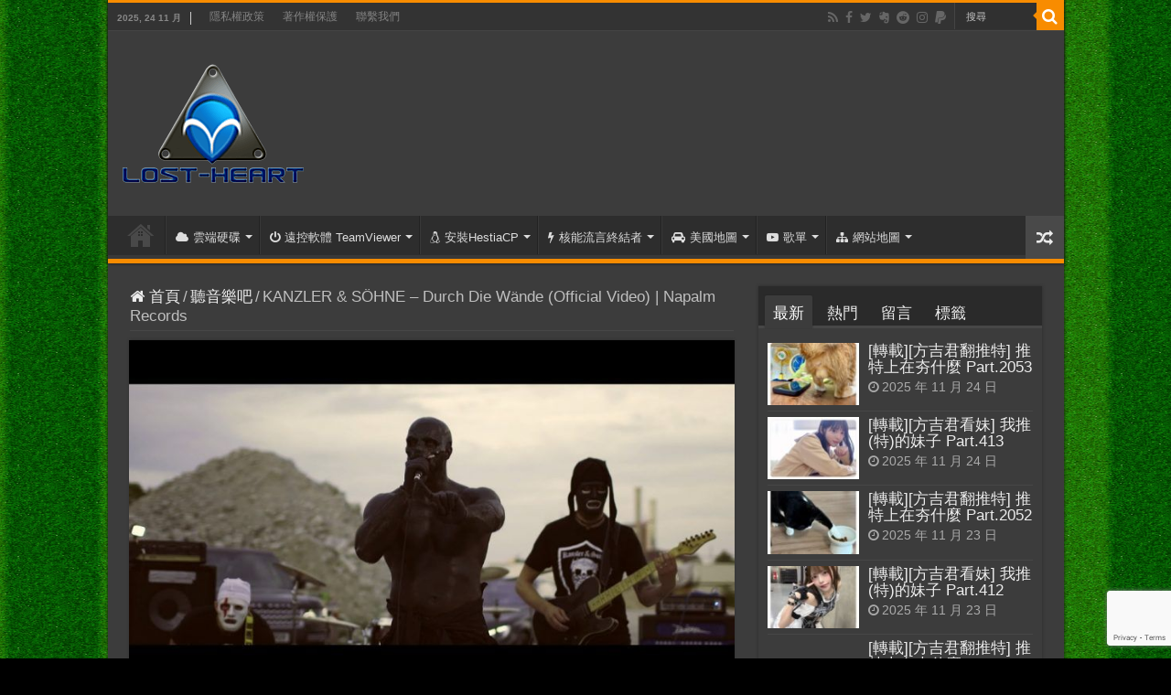

--- FILE ---
content_type: text/html; charset=UTF-8
request_url: https://520.be/kanzler-sohne-durch-die-wande-official-video-napalm-records/
body_size: 27397
content:
<!DOCTYPE html>
<html lang="zh-TW" prefix="og: http://ogp.me/ns#">
<head>
<meta charset="UTF-8" />
<link rel="pingback" href="https://520.be/xmlrpc.php" />
<meta property="og:title" content="KANZLER &amp; SÖHNE &#8211; Durch Die Wände (Official Video) &#124; Napalm Records - 逆向行駛"/>
<meta property="og:type" content="article"/>
<meta property="og:description" content="Bestellt jetzt das Album "Durch Die Wände"! ►►iTunes: http://smarturl.it/DurchDieWaende-DL ►►Napalm"/>
<meta property="og:url" content="https://520.be/kanzler-sohne-durch-die-wande-official-video-napalm-records/"/>
<meta property="og:site_name" content="逆向行駛"/>
<meta property="og:image" content="https://520.be/wp-content/uploads/2019/01/a81e956fd5816320bde0262e3bc7c718.jpg" />
<meta name='robots' content='index, follow, max-image-preview:large, max-snippet:-1, max-video-preview:-1' />
	<style>img:is([sizes="auto" i], [sizes^="auto," i]) { contain-intrinsic-size: 3000px 1500px }</style>
	
	<!-- This site is optimized with the Yoast SEO plugin v26.4 - https://yoast.com/wordpress/plugins/seo/ -->
	<title>KANZLER &amp; SÖHNE - Durch Die Wände (Official Video) &#124; Napalm Records - 逆向行駛</title>
	<link rel="canonical" href="https://520.be/zh-tw/kanzler-sohne-durch-die-wande-official-video-napalm-records/" />
	<meta property="og:locale" content="zh_TW" />
	<meta property="og:type" content="article" />
	<meta property="og:title" content="KANZLER &amp; SÖHNE - Durch Die Wände (Official Video) &#124; Napalm Records - 逆向行駛" />
	<meta property="og:description" content="Bestellt jetzt das Album &#8220;Durch Die Wände&#8221;! &hellip;" />
	<meta property="og:url" content="https://520.be/zh-tw/kanzler-sohne-durch-die-wande-official-video-napalm-records/" />
	<meta property="og:site_name" content="逆向行駛" />
	<meta property="article:publisher" content="https://www.facebook.com/520.be" />
	<meta property="article:author" content="https://www.facebook.com/520.be" />
	<meta property="article:published_time" content="2016-09-30T09:04:01+00:00" />
	<meta property="og:image" content="https://520.be/wp-content/uploads/2019/01/a81e956fd5816320bde0262e3bc7c718.jpg" />
	<meta property="og:image:width" content="1280" />
	<meta property="og:image:height" content="720" />
	<meta property="og:image:type" content="image/jpeg" />
	<meta name="author" content="窮苦人家的小孩" />
	<meta name="twitter:card" content="summary_large_image" />
	<meta name="twitter:creator" content="@www520be" />
	<meta name="twitter:site" content="@www520be" />
	<meta name="twitter:label1" content="作者:" />
	<meta name="twitter:data1" content="窮苦人家的小孩" />
	<meta name="twitter:label2" content="預估閱讀時間" />
	<meta name="twitter:data2" content="2 分鐘" />
	<script type="application/ld+json" class="yoast-schema-graph">{"@context":"https://schema.org","@graph":[{"@type":"Article","@id":"https://520.be/zh-tw/kanzler-sohne-durch-die-wande-official-video-napalm-records/#article","isPartOf":{"@id":"https://520.be/zh-tw/kanzler-sohne-durch-die-wande-official-video-napalm-records/"},"author":{"name":"窮苦人家的小孩","@id":"https://520.be/#/schema/person/0aefbdb38478f64033ecbd898ffe7ca7"},"headline":"KANZLER &amp; SÖHNE &#8211; Durch Die Wände (Official Video) &#124; Napalm Records","datePublished":"2016-09-30T09:04:01+00:00","mainEntityOfPage":{"@id":"https://520.be/zh-tw/kanzler-sohne-durch-die-wande-official-video-napalm-records/"},"wordCount":362,"commentCount":0,"publisher":{"@id":"https://520.be/#/schema/person/0aefbdb38478f64033ecbd898ffe7ca7"},"image":{"@id":"https://520.be/zh-tw/kanzler-sohne-durch-die-wande-official-video-napalm-records/#primaryimage"},"thumbnailUrl":"https://520.be/wp-content/uploads/2019/01/a81e956fd5816320bde0262e3bc7c718.jpg","keywords":["Metal","Music","Napalm Records","YouTube"],"articleSection":["聽音樂吧"],"inLanguage":"zh-TW","potentialAction":[{"@type":"CommentAction","name":"Comment","target":["https://520.be/zh-tw/kanzler-sohne-durch-die-wande-official-video-napalm-records/#respond"]}]},{"@type":"WebPage","@id":"https://520.be/zh-tw/kanzler-sohne-durch-die-wande-official-video-napalm-records/","url":"https://520.be/zh-tw/kanzler-sohne-durch-die-wande-official-video-napalm-records/","name":"KANZLER &amp; SÖHNE - Durch Die Wände (Official Video) &#124; Napalm Records - 逆向行駛","isPartOf":{"@id":"https://520.be/#website"},"primaryImageOfPage":{"@id":"https://520.be/zh-tw/kanzler-sohne-durch-die-wande-official-video-napalm-records/#primaryimage"},"image":{"@id":"https://520.be/zh-tw/kanzler-sohne-durch-die-wande-official-video-napalm-records/#primaryimage"},"thumbnailUrl":"https://520.be/wp-content/uploads/2019/01/a81e956fd5816320bde0262e3bc7c718.jpg","datePublished":"2016-09-30T09:04:01+00:00","breadcrumb":{"@id":"https://520.be/zh-tw/kanzler-sohne-durch-die-wande-official-video-napalm-records/#breadcrumb"},"inLanguage":"zh-TW","potentialAction":[{"@type":"ReadAction","target":["https://520.be/zh-tw/kanzler-sohne-durch-die-wande-official-video-napalm-records/"]}]},{"@type":"ImageObject","inLanguage":"zh-TW","@id":"https://520.be/zh-tw/kanzler-sohne-durch-die-wande-official-video-napalm-records/#primaryimage","url":"https://520.be/wp-content/uploads/2019/01/a81e956fd5816320bde0262e3bc7c718.jpg","contentUrl":"https://520.be/wp-content/uploads/2019/01/a81e956fd5816320bde0262e3bc7c718.jpg","width":1280,"height":720,"caption":"KANZLER & SÖHNE - Durch Die Wände (Official Video) | Napalm Records"},{"@type":"BreadcrumbList","@id":"https://520.be/zh-tw/kanzler-sohne-durch-die-wande-official-video-napalm-records/#breadcrumb","itemListElement":[{"@type":"ListItem","position":1,"name":"首頁","item":"https://520.be/"},{"@type":"ListItem","position":2,"name":"KANZLER &amp; SÖHNE &#8211; Durch Die Wände (Official Video) &#124; Napalm Records"}]},{"@type":"WebSite","@id":"https://520.be/#website","url":"https://520.be/","name":"逆向行駛","description":"最愛的最殘酷、最美的最虛無","publisher":{"@id":"https://520.be/#/schema/person/0aefbdb38478f64033ecbd898ffe7ca7"},"potentialAction":[{"@type":"SearchAction","target":{"@type":"EntryPoint","urlTemplate":"https://520.be/?s={search_term_string}"},"query-input":{"@type":"PropertyValueSpecification","valueRequired":true,"valueName":"search_term_string"}}],"inLanguage":"zh-TW"},{"@type":["Person","Organization"],"@id":"https://520.be/#/schema/person/0aefbdb38478f64033ecbd898ffe7ca7","name":"窮苦人家的小孩","image":{"@type":"ImageObject","inLanguage":"zh-TW","@id":"https://520.be/#/schema/person/image/","url":"https://520.be/wp-content/uploads/2015/03/logo-001.png","contentUrl":"https://520.be/wp-content/uploads/2015/03/logo-001.png","width":545,"height":359,"caption":"窮苦人家的小孩"},"logo":{"@id":"https://520.be/#/schema/person/image/"},"description":"In every democracy, the people get the government they deserve. ~Alexis de Tocqueville","sameAs":["https://www.facebook.com/520.be","https://instagram.com/520tseng/","https://www.linkedin.com/in/520be","https://x.com/www520be"],"url":"https://520.be/author/520tseng/"}]}</script>
	<!-- / Yoast SEO plugin. -->


<link rel='dns-prefetch' href='//www.googletagmanager.com' />
<link rel="alternate" type="application/rss+xml" title="訂閱《逆向行駛》&raquo; 資訊提供" href="https://520.be/feed/" />
<link rel="alternate" type="application/rss+xml" title="訂閱《逆向行駛》&raquo; 留言的資訊提供" href="https://520.be/comments/feed/" />
<link rel="alternate" type="application/rss+xml" title="訂閱《逆向行駛 》&raquo;〈KANZLER &amp; SÖHNE &#8211; Durch Die Wände (Official Video) &#124; Napalm Records〉留言的資訊提供" href="https://520.be/kanzler-sohne-durch-die-wande-official-video-napalm-records/feed/" />
<script type="text/javascript">
/* <![CDATA[ */
window._wpemojiSettings = {"baseUrl":"https:\/\/s.w.org\/images\/core\/emoji\/16.0.1\/72x72\/","ext":".png","svgUrl":"https:\/\/s.w.org\/images\/core\/emoji\/16.0.1\/svg\/","svgExt":".svg","source":{"concatemoji":"https:\/\/520.be\/wp-includes\/js\/wp-emoji-release.min.js"}};
/*! This file is auto-generated */
!function(s,n){var o,i,e;function c(e){try{var t={supportTests:e,timestamp:(new Date).valueOf()};sessionStorage.setItem(o,JSON.stringify(t))}catch(e){}}function p(e,t,n){e.clearRect(0,0,e.canvas.width,e.canvas.height),e.fillText(t,0,0);var t=new Uint32Array(e.getImageData(0,0,e.canvas.width,e.canvas.height).data),a=(e.clearRect(0,0,e.canvas.width,e.canvas.height),e.fillText(n,0,0),new Uint32Array(e.getImageData(0,0,e.canvas.width,e.canvas.height).data));return t.every(function(e,t){return e===a[t]})}function u(e,t){e.clearRect(0,0,e.canvas.width,e.canvas.height),e.fillText(t,0,0);for(var n=e.getImageData(16,16,1,1),a=0;a<n.data.length;a++)if(0!==n.data[a])return!1;return!0}function f(e,t,n,a){switch(t){case"flag":return n(e,"\ud83c\udff3\ufe0f\u200d\u26a7\ufe0f","\ud83c\udff3\ufe0f\u200b\u26a7\ufe0f")?!1:!n(e,"\ud83c\udde8\ud83c\uddf6","\ud83c\udde8\u200b\ud83c\uddf6")&&!n(e,"\ud83c\udff4\udb40\udc67\udb40\udc62\udb40\udc65\udb40\udc6e\udb40\udc67\udb40\udc7f","\ud83c\udff4\u200b\udb40\udc67\u200b\udb40\udc62\u200b\udb40\udc65\u200b\udb40\udc6e\u200b\udb40\udc67\u200b\udb40\udc7f");case"emoji":return!a(e,"\ud83e\udedf")}return!1}function g(e,t,n,a){var r="undefined"!=typeof WorkerGlobalScope&&self instanceof WorkerGlobalScope?new OffscreenCanvas(300,150):s.createElement("canvas"),o=r.getContext("2d",{willReadFrequently:!0}),i=(o.textBaseline="top",o.font="600 32px Arial",{});return e.forEach(function(e){i[e]=t(o,e,n,a)}),i}function t(e){var t=s.createElement("script");t.src=e,t.defer=!0,s.head.appendChild(t)}"undefined"!=typeof Promise&&(o="wpEmojiSettingsSupports",i=["flag","emoji"],n.supports={everything:!0,everythingExceptFlag:!0},e=new Promise(function(e){s.addEventListener("DOMContentLoaded",e,{once:!0})}),new Promise(function(t){var n=function(){try{var e=JSON.parse(sessionStorage.getItem(o));if("object"==typeof e&&"number"==typeof e.timestamp&&(new Date).valueOf()<e.timestamp+604800&&"object"==typeof e.supportTests)return e.supportTests}catch(e){}return null}();if(!n){if("undefined"!=typeof Worker&&"undefined"!=typeof OffscreenCanvas&&"undefined"!=typeof URL&&URL.createObjectURL&&"undefined"!=typeof Blob)try{var e="postMessage("+g.toString()+"("+[JSON.stringify(i),f.toString(),p.toString(),u.toString()].join(",")+"));",a=new Blob([e],{type:"text/javascript"}),r=new Worker(URL.createObjectURL(a),{name:"wpTestEmojiSupports"});return void(r.onmessage=function(e){c(n=e.data),r.terminate(),t(n)})}catch(e){}c(n=g(i,f,p,u))}t(n)}).then(function(e){for(var t in e)n.supports[t]=e[t],n.supports.everything=n.supports.everything&&n.supports[t],"flag"!==t&&(n.supports.everythingExceptFlag=n.supports.everythingExceptFlag&&n.supports[t]);n.supports.everythingExceptFlag=n.supports.everythingExceptFlag&&!n.supports.flag,n.DOMReady=!1,n.readyCallback=function(){n.DOMReady=!0}}).then(function(){return e}).then(function(){var e;n.supports.everything||(n.readyCallback(),(e=n.source||{}).concatemoji?t(e.concatemoji):e.wpemoji&&e.twemoji&&(t(e.twemoji),t(e.wpemoji)))}))}((window,document),window._wpemojiSettings);
/* ]]> */
</script>
<link rel='stylesheet' id='urvanov_syntax_highlighter-css' href='https://520.be/wp-content/plugins/urvanov-syntax-highlighter/css/min/urvanov_syntax_highlighter.min.css' type='text/css' media='all' />
<style id='wp-emoji-styles-inline-css' type='text/css'>

	img.wp-smiley, img.emoji {
		display: inline !important;
		border: none !important;
		box-shadow: none !important;
		height: 1em !important;
		width: 1em !important;
		margin: 0 0.07em !important;
		vertical-align: -0.1em !important;
		background: none !important;
		padding: 0 !important;
	}
</style>
<link rel='stylesheet' id='wp-block-library-css' href='https://520.be/wp-includes/css/dist/block-library/style.min.css' type='text/css' media='all' />
<style id='classic-theme-styles-inline-css' type='text/css'>
/*! This file is auto-generated */
.wp-block-button__link{color:#fff;background-color:#32373c;border-radius:9999px;box-shadow:none;text-decoration:none;padding:calc(.667em + 2px) calc(1.333em + 2px);font-size:1.125em}.wp-block-file__button{background:#32373c;color:#fff;text-decoration:none}
</style>
<style id='global-styles-inline-css' type='text/css'>
:root{--wp--preset--aspect-ratio--square: 1;--wp--preset--aspect-ratio--4-3: 4/3;--wp--preset--aspect-ratio--3-4: 3/4;--wp--preset--aspect-ratio--3-2: 3/2;--wp--preset--aspect-ratio--2-3: 2/3;--wp--preset--aspect-ratio--16-9: 16/9;--wp--preset--aspect-ratio--9-16: 9/16;--wp--preset--color--black: #000000;--wp--preset--color--cyan-bluish-gray: #abb8c3;--wp--preset--color--white: #ffffff;--wp--preset--color--pale-pink: #f78da7;--wp--preset--color--vivid-red: #cf2e2e;--wp--preset--color--luminous-vivid-orange: #ff6900;--wp--preset--color--luminous-vivid-amber: #fcb900;--wp--preset--color--light-green-cyan: #7bdcb5;--wp--preset--color--vivid-green-cyan: #00d084;--wp--preset--color--pale-cyan-blue: #8ed1fc;--wp--preset--color--vivid-cyan-blue: #0693e3;--wp--preset--color--vivid-purple: #9b51e0;--wp--preset--gradient--vivid-cyan-blue-to-vivid-purple: linear-gradient(135deg,rgba(6,147,227,1) 0%,rgb(155,81,224) 100%);--wp--preset--gradient--light-green-cyan-to-vivid-green-cyan: linear-gradient(135deg,rgb(122,220,180) 0%,rgb(0,208,130) 100%);--wp--preset--gradient--luminous-vivid-amber-to-luminous-vivid-orange: linear-gradient(135deg,rgba(252,185,0,1) 0%,rgba(255,105,0,1) 100%);--wp--preset--gradient--luminous-vivid-orange-to-vivid-red: linear-gradient(135deg,rgba(255,105,0,1) 0%,rgb(207,46,46) 100%);--wp--preset--gradient--very-light-gray-to-cyan-bluish-gray: linear-gradient(135deg,rgb(238,238,238) 0%,rgb(169,184,195) 100%);--wp--preset--gradient--cool-to-warm-spectrum: linear-gradient(135deg,rgb(74,234,220) 0%,rgb(151,120,209) 20%,rgb(207,42,186) 40%,rgb(238,44,130) 60%,rgb(251,105,98) 80%,rgb(254,248,76) 100%);--wp--preset--gradient--blush-light-purple: linear-gradient(135deg,rgb(255,206,236) 0%,rgb(152,150,240) 100%);--wp--preset--gradient--blush-bordeaux: linear-gradient(135deg,rgb(254,205,165) 0%,rgb(254,45,45) 50%,rgb(107,0,62) 100%);--wp--preset--gradient--luminous-dusk: linear-gradient(135deg,rgb(255,203,112) 0%,rgb(199,81,192) 50%,rgb(65,88,208) 100%);--wp--preset--gradient--pale-ocean: linear-gradient(135deg,rgb(255,245,203) 0%,rgb(182,227,212) 50%,rgb(51,167,181) 100%);--wp--preset--gradient--electric-grass: linear-gradient(135deg,rgb(202,248,128) 0%,rgb(113,206,126) 100%);--wp--preset--gradient--midnight: linear-gradient(135deg,rgb(2,3,129) 0%,rgb(40,116,252) 100%);--wp--preset--font-size--small: 13px;--wp--preset--font-size--medium: 20px;--wp--preset--font-size--large: 36px;--wp--preset--font-size--x-large: 42px;--wp--preset--spacing--20: 0.44rem;--wp--preset--spacing--30: 0.67rem;--wp--preset--spacing--40: 1rem;--wp--preset--spacing--50: 1.5rem;--wp--preset--spacing--60: 2.25rem;--wp--preset--spacing--70: 3.38rem;--wp--preset--spacing--80: 5.06rem;--wp--preset--shadow--natural: 6px 6px 9px rgba(0, 0, 0, 0.2);--wp--preset--shadow--deep: 12px 12px 50px rgba(0, 0, 0, 0.4);--wp--preset--shadow--sharp: 6px 6px 0px rgba(0, 0, 0, 0.2);--wp--preset--shadow--outlined: 6px 6px 0px -3px rgba(255, 255, 255, 1), 6px 6px rgba(0, 0, 0, 1);--wp--preset--shadow--crisp: 6px 6px 0px rgba(0, 0, 0, 1);}:where(.is-layout-flex){gap: 0.5em;}:where(.is-layout-grid){gap: 0.5em;}body .is-layout-flex{display: flex;}.is-layout-flex{flex-wrap: wrap;align-items: center;}.is-layout-flex > :is(*, div){margin: 0;}body .is-layout-grid{display: grid;}.is-layout-grid > :is(*, div){margin: 0;}:where(.wp-block-columns.is-layout-flex){gap: 2em;}:where(.wp-block-columns.is-layout-grid){gap: 2em;}:where(.wp-block-post-template.is-layout-flex){gap: 1.25em;}:where(.wp-block-post-template.is-layout-grid){gap: 1.25em;}.has-black-color{color: var(--wp--preset--color--black) !important;}.has-cyan-bluish-gray-color{color: var(--wp--preset--color--cyan-bluish-gray) !important;}.has-white-color{color: var(--wp--preset--color--white) !important;}.has-pale-pink-color{color: var(--wp--preset--color--pale-pink) !important;}.has-vivid-red-color{color: var(--wp--preset--color--vivid-red) !important;}.has-luminous-vivid-orange-color{color: var(--wp--preset--color--luminous-vivid-orange) !important;}.has-luminous-vivid-amber-color{color: var(--wp--preset--color--luminous-vivid-amber) !important;}.has-light-green-cyan-color{color: var(--wp--preset--color--light-green-cyan) !important;}.has-vivid-green-cyan-color{color: var(--wp--preset--color--vivid-green-cyan) !important;}.has-pale-cyan-blue-color{color: var(--wp--preset--color--pale-cyan-blue) !important;}.has-vivid-cyan-blue-color{color: var(--wp--preset--color--vivid-cyan-blue) !important;}.has-vivid-purple-color{color: var(--wp--preset--color--vivid-purple) !important;}.has-black-background-color{background-color: var(--wp--preset--color--black) !important;}.has-cyan-bluish-gray-background-color{background-color: var(--wp--preset--color--cyan-bluish-gray) !important;}.has-white-background-color{background-color: var(--wp--preset--color--white) !important;}.has-pale-pink-background-color{background-color: var(--wp--preset--color--pale-pink) !important;}.has-vivid-red-background-color{background-color: var(--wp--preset--color--vivid-red) !important;}.has-luminous-vivid-orange-background-color{background-color: var(--wp--preset--color--luminous-vivid-orange) !important;}.has-luminous-vivid-amber-background-color{background-color: var(--wp--preset--color--luminous-vivid-amber) !important;}.has-light-green-cyan-background-color{background-color: var(--wp--preset--color--light-green-cyan) !important;}.has-vivid-green-cyan-background-color{background-color: var(--wp--preset--color--vivid-green-cyan) !important;}.has-pale-cyan-blue-background-color{background-color: var(--wp--preset--color--pale-cyan-blue) !important;}.has-vivid-cyan-blue-background-color{background-color: var(--wp--preset--color--vivid-cyan-blue) !important;}.has-vivid-purple-background-color{background-color: var(--wp--preset--color--vivid-purple) !important;}.has-black-border-color{border-color: var(--wp--preset--color--black) !important;}.has-cyan-bluish-gray-border-color{border-color: var(--wp--preset--color--cyan-bluish-gray) !important;}.has-white-border-color{border-color: var(--wp--preset--color--white) !important;}.has-pale-pink-border-color{border-color: var(--wp--preset--color--pale-pink) !important;}.has-vivid-red-border-color{border-color: var(--wp--preset--color--vivid-red) !important;}.has-luminous-vivid-orange-border-color{border-color: var(--wp--preset--color--luminous-vivid-orange) !important;}.has-luminous-vivid-amber-border-color{border-color: var(--wp--preset--color--luminous-vivid-amber) !important;}.has-light-green-cyan-border-color{border-color: var(--wp--preset--color--light-green-cyan) !important;}.has-vivid-green-cyan-border-color{border-color: var(--wp--preset--color--vivid-green-cyan) !important;}.has-pale-cyan-blue-border-color{border-color: var(--wp--preset--color--pale-cyan-blue) !important;}.has-vivid-cyan-blue-border-color{border-color: var(--wp--preset--color--vivid-cyan-blue) !important;}.has-vivid-purple-border-color{border-color: var(--wp--preset--color--vivid-purple) !important;}.has-vivid-cyan-blue-to-vivid-purple-gradient-background{background: var(--wp--preset--gradient--vivid-cyan-blue-to-vivid-purple) !important;}.has-light-green-cyan-to-vivid-green-cyan-gradient-background{background: var(--wp--preset--gradient--light-green-cyan-to-vivid-green-cyan) !important;}.has-luminous-vivid-amber-to-luminous-vivid-orange-gradient-background{background: var(--wp--preset--gradient--luminous-vivid-amber-to-luminous-vivid-orange) !important;}.has-luminous-vivid-orange-to-vivid-red-gradient-background{background: var(--wp--preset--gradient--luminous-vivid-orange-to-vivid-red) !important;}.has-very-light-gray-to-cyan-bluish-gray-gradient-background{background: var(--wp--preset--gradient--very-light-gray-to-cyan-bluish-gray) !important;}.has-cool-to-warm-spectrum-gradient-background{background: var(--wp--preset--gradient--cool-to-warm-spectrum) !important;}.has-blush-light-purple-gradient-background{background: var(--wp--preset--gradient--blush-light-purple) !important;}.has-blush-bordeaux-gradient-background{background: var(--wp--preset--gradient--blush-bordeaux) !important;}.has-luminous-dusk-gradient-background{background: var(--wp--preset--gradient--luminous-dusk) !important;}.has-pale-ocean-gradient-background{background: var(--wp--preset--gradient--pale-ocean) !important;}.has-electric-grass-gradient-background{background: var(--wp--preset--gradient--electric-grass) !important;}.has-midnight-gradient-background{background: var(--wp--preset--gradient--midnight) !important;}.has-small-font-size{font-size: var(--wp--preset--font-size--small) !important;}.has-medium-font-size{font-size: var(--wp--preset--font-size--medium) !important;}.has-large-font-size{font-size: var(--wp--preset--font-size--large) !important;}.has-x-large-font-size{font-size: var(--wp--preset--font-size--x-large) !important;}
:where(.wp-block-post-template.is-layout-flex){gap: 1.25em;}:where(.wp-block-post-template.is-layout-grid){gap: 1.25em;}
:where(.wp-block-columns.is-layout-flex){gap: 2em;}:where(.wp-block-columns.is-layout-grid){gap: 2em;}
:root :where(.wp-block-pullquote){font-size: 1.5em;line-height: 1.6;}
</style>
<link rel='stylesheet' id='wp_automatic_gallery_style-css' href='https://520.be/wp-content/plugins/wp-automatic/css/wp-automatic.css' type='text/css' media='all' />
<link rel='stylesheet' id='tie-style-css' href='https://520.be/wp-content/themes/sahifa/style.css' type='text/css' media='all' />
<link rel='stylesheet' id='tie-ilightbox-skin-css' href='https://520.be/wp-content/themes/sahifa/css/ilightbox/mac-skin/skin.css' type='text/css' media='all' />
<link rel='stylesheet' id='taxopress-frontend-css-css' href='https://520.be/wp-content/plugins/simple-tags/assets/frontend/css/frontend.css' type='text/css' media='all' />
<script type="text/javascript" src="https://520.be/wp-includes/js/jquery/jquery.min.js" id="jquery-core-js"></script>
<script type="text/javascript" src="https://520.be/wp-includes/js/jquery/jquery-migrate.min.js" id="jquery-migrate-js"></script>
<script type="text/javascript" id="urvanov_syntax_highlighter_js-js-extra">
/* <![CDATA[ */
var UrvanovSyntaxHighlighterSyntaxSettings = {"version":"2.8.40","is_admin":"0","ajaxurl":"https:\/\/520.be\/wp-admin\/admin-ajax.php","prefix":"urvanov-syntax-highlighter-","setting":"urvanov-syntax-highlighter-setting","selected":"urvanov-syntax-highlighter-setting-selected","changed":"urvanov-syntax-highlighter-setting-changed","special":"urvanov-syntax-highlighter-setting-special","orig_value":"data-orig-value","debug":""};
var UrvanovSyntaxHighlighterSyntaxStrings = {"copy":"Copied to the clipboard","minimize":"\u9ede\u64ca\u5c55\u958b\u4ee3\u78bc"};
/* ]]> */
</script>
<script type="text/javascript" src="https://520.be/wp-content/plugins/urvanov-syntax-highlighter/js/min/urvanov_syntax_highlighter.min.js" id="urvanov_syntax_highlighter_js-js"></script>
<script type="text/javascript" src="https://520.be/wp-content/plugins/wp-automatic/js/main-front.js" id="wp_automatic_gallery-js"></script>
<script type="text/javascript" id="tie-postviews-cache-js-extra">
/* <![CDATA[ */
var tieViewsCacheL10n = {"admin_ajax_url":"https:\/\/520.be\/wp-admin\/admin-ajax.php","post_id":"10382"};
/* ]]> */
</script>
<script type="text/javascript" src="https://520.be/wp-content/themes/sahifa/js/postviews-cache.js" id="tie-postviews-cache-js"></script>
<script type="text/javascript" src="https://520.be/wp-content/plugins/simple-tags/assets/frontend/js/frontend.js" id="taxopress-frontend-js-js"></script>
<link rel="https://api.w.org/" href="https://520.be/wp-json/" /><link rel="alternate" title="JSON" type="application/json" href="https://520.be/wp-json/wp/v2/posts/10382" /><link rel="EditURI" type="application/rsd+xml" title="RSD" href="https://520.be/xmlrpc.php?rsd" />
<meta name="generator" content="WordPress 6.8.3" />
<link rel='shortlink' href='https://520.be/?p=10382' />
<link rel="alternate" title="oEmbed (JSON)" type="application/json+oembed" href="https://520.be/wp-json/oembed/1.0/embed?url=https%3A%2F%2F520.be%2Fkanzler-sohne-durch-die-wande-official-video-napalm-records%2F" />
<link rel="alternate" title="oEmbed (XML)" type="text/xml+oembed" href="https://520.be/wp-json/oembed/1.0/embed?url=https%3A%2F%2F520.be%2Fkanzler-sohne-durch-die-wande-official-video-napalm-records%2F&#038;format=xml" />
<meta name="generator" content="Site Kit by Google 1.166.0" /><link rel='canonical' href='https://www.youtube.com/watch?v=ekT3GcpYs6k/' />
<link rel="shortcut icon" href="https://520.be/favicon.ico" title="Favicon" />
<!--[if IE]>
<script type="text/javascript">jQuery(document).ready(function (){ jQuery(".menu-item").has("ul").children("a").attr("aria-haspopup", "true");});</script>
<![endif]-->
<!--[if lt IE 9]>
<script src="https://520.be/wp-content/themes/sahifa/js/html5.js"></script>
<script src="https://520.be/wp-content/themes/sahifa/js/selectivizr-min.js"></script>
<![endif]-->
<!--[if IE 9]>
<link rel="stylesheet" type="text/css" media="all" href="https://520.be/wp-content/themes/sahifa/css/ie9.css" />
<![endif]-->
<!--[if IE 8]>
<link rel="stylesheet" type="text/css" media="all" href="https://520.be/wp-content/themes/sahifa/css/ie8.css" />
<![endif]-->
<!--[if IE 7]>
<link rel="stylesheet" type="text/css" media="all" href="https://520.be/wp-content/themes/sahifa/css/ie7.css" />
<![endif]-->

<meta http-equiv="X-UA-Compatible" content="IE=edge,chrome=1" />
<meta name="viewport" content="width=device-width, initial-scale=1.0" />



<style type="text/css" media="screen">

body{
	font-size : 17px;
}
p.post-meta, p.post-meta a{
	font-size : 17px;
}
body.single .entry, body.page .entry{
	font-size : 18px;
}
blockquote p{
	font-size : 17px;
}

::-moz-selection { background: #e60000;}
::selection { background: #e60000; }
		body {
					background-image : url(https://520.be/wp-content/themes/sahifa/images/patterns/body-bg14.png);
					background-position: top center;
		}
		
a {
	color: #8ee600;
}
		
a:hover {
	color: #1fc6f0;
	text-decoration: underline;
}
		
body.single .post .entry a, body.page .post .entry a {
	color: #8ee600;
}
		
body.single .post .entry a:hover, body.page .post .entry a:hover {
	color: #1fc6f0;
	text-decoration: underline;
}
		
.top-nav ul li a:hover, .top-nav ul li:hover > a, .top-nav ul :hover > a , .top-nav ul li.current-menu-item a {
	color: #1fc6f0;
}
		
#main-nav ul li a:hover, #main-nav ul li:hover > a, #main-nav ul :hover > a , #main-nav  ul ul li:hover > a, #main-nav  ul ul :hover > a {
	color: #1fc6f0;
}
		
.footer-widget-top h4 {
	color: #ffb81e;
}
		
#theme-footer a:hover {
	color: #1fc6f0;
}
		
html, body, h1, h2, h3, h4, h5, h6, .alignright, .alignleft, .aligncenter, a, a:hover, .clear, iframe, textarea, input, select, input, option, button, widget-top, footer-widget-top, block-head, .post-title, #respond h3, .cat-box-title h2, .cat-tabs-header li, .page-title, .post-title, .share-post span.share-text, .entry h1, .entry h2, .entry h3, .entry h4, .entry h5, .entry h6, blockquote p, .block-head h3, .widget-top h4, .widget_categories, .widget-container li:before ,
.widget_product_categories ul li:before, .weather_name, .slider-caption h2 a, .slider-caption h2, .ei-title h2, .sitemap-col h2, ul.authors-wrap li h3, .footer-widget-top h4, .dropcap {
font-family : "Microsoft JhengHei", "Microsoft YaHei", Verdana, "Lucida Grande", Sans-serif; }</style>

		<script type="text/javascript">
			/* <![CDATA[ */
				var sf_position = '0';
				var sf_templates = "<a href=\"{search_url_escaped}\">\u6aa2\u8996\u6240\u6709<\/a>";
				var sf_input = '.search-live';
				jQuery(document).ready(function(){
					jQuery(sf_input).ajaxyLiveSearch({"expand":false,"searchUrl":"https:\/\/520.be\/?s=%s","text":"Search","delay":500,"iwidth":180,"width":315,"ajaxUrl":"https:\/\/520.be\/wp-admin\/admin-ajax.php","rtl":0});
					jQuery(".live-search_ajaxy-selective-input").keyup(function() {
						var width = jQuery(this).val().length * 8;
						if(width < 50) {
							width = 50;
						}
						jQuery(this).width(width);
					});
					jQuery(".live-search_ajaxy-selective-search").click(function() {
						jQuery(this).find(".live-search_ajaxy-selective-input").focus();
					});
					jQuery(".live-search_ajaxy-selective-close").click(function() {
						jQuery(this).parent().remove();
					});
				});
			/* ]]> */
		</script>
		<style type="text/css">a.st_tag, a.internal_tag, .st_tag, .internal_tag { text-decoration: underline !important; }</style><link rel="icon" href="https://520.be/wp-content/uploads/2024/06/logo-500-150x150.png" sizes="32x32" />
<link rel="icon" href="https://520.be/wp-content/uploads/2024/06/logo-500.png" sizes="192x192" />
<link rel="apple-touch-icon" href="https://520.be/wp-content/uploads/2024/06/logo-500.png" />
<meta name="msapplication-TileImage" content="https://520.be/wp-content/uploads/2024/06/logo-500.png" />
				<style type="text/css" id="c4wp-checkout-css">
					.woocommerce-checkout .c4wp_captcha_field {
						margin-bottom: 10px;
						margin-top: 15px;
						position: relative;
						display: inline-block;
					}
				</style>
								<style type="text/css" id="c4wp-v3-lp-form-css">
					.login #login, .login #lostpasswordform {
						min-width: 350px !important;
					}
					.wpforms-field-c4wp iframe {
						width: 100% !important;
					}
				</style>
							<style type="text/css" id="c4wp-v3-lp-form-css">
				.login #login, .login #lostpasswordform {
					min-width: 350px !important;
				}
				.wpforms-field-c4wp iframe {
					width: 100% !important;
				}
			</style>
			</head>
<body id="top" class="wp-singular post-template-default single single-post postid-10382 single-format-standard wp-theme-sahifa dark-skin lazy-enabled">

<div class="wrapper-outer">

	<div class="background-cover"></div>

	<aside id="slide-out">

			<div class="search-mobile">
			<form method="get" id="searchform-mobile" action="https://520.be/">
				<button class="search-button" type="submit" value="搜尋"><i class="fa fa-search"></i></button>
				<input type="text" id="s-mobile" name="s" title="搜尋" value="搜尋" onfocus="if (this.value == '搜尋') {this.value = '';}" onblur="if (this.value == '') {this.value = '搜尋';}"  />
			</form>
		</div><!-- .search-mobile /-->
	
			<div class="social-icons">
		<a class="ttip-none" title="Rss" href="https://feeds.feedburner.com/hide1hide" target="_blank"><i class="fa fa-rss"></i></a><a class="ttip-none" title="Facebook" href="https://www.facebook.com/520.be" target="_blank"><i class="fa fa-facebook"></i></a><a class="ttip-none" title="Twitter" href="https://twitter.com/www520be" target="_blank"><i class="fa fa-twitter"></i></a><a class="ttip-none" title="Evernote" href="https://www.evernote.com/referral/Registration.action?sig=d5ad2f5b1c1eaec7795a017c74d9968531c47ac87ba6f756b5f872b7abdb37f8&#038;uid=87979054" target="_blank"><i class="tieicon-evernote"></i></a><a class="ttip-none" title="Reddit" href="https://www.reddit.com/user/hide1hide" target="_blank"><i class="fa fa-reddit"></i></a><a class="ttip-none" title="instagram" href="https://instagram.com/520tseng/" target="_blank"><i class="fa fa-instagram"></i></a><a class="ttip-none" title="paypal" href="https://www.paypal.me/520be" target="_blank"><i class="fa fa-paypal"></i></a>
			</div>

	
		<div id="mobile-menu" ></div>
	</aside><!-- #slide-out /-->

		<div id="wrapper" class="boxed-all">
		<div class="inner-wrapper">

		<header id="theme-header" class="theme-header">
						<div id="top-nav" class="top-nav">
				<div class="container">

							<span class="today-date">2025, 24 11 月</span>
				<div class="top-menu"><ul id="menu-%e9%a0%82%e7%ab%af%e9%81%b8%e5%96%ae" class="menu"><li id="menu-item-14404" class="menu-item menu-item-type-post_type menu-item-object-page menu-item-privacy-policy menu-item-14404"><a rel="privacy-policy" href="https://520.be/privacy/">隱私權政策</a></li>
<li id="menu-item-14405" class="menu-item menu-item-type-post_type menu-item-object-page menu-item-14405"><a href="https://520.be/copyright/">著作權保護</a></li>
<li id="menu-item-14406" class="menu-item menu-item-type-post_type menu-item-object-page menu-item-14406"><a href="https://520.be/contact-us/">聯繫我們</a></li>
</ul></div>
						<div class="search-block">
						<form method="get" id="searchform-header" action="https://520.be/">
							<button class="search-button" type="submit" value="搜尋"><i class="fa fa-search"></i></button>
							<input class="search-live" type="text" id="s-header" name="s" title="搜尋" value="搜尋" onfocus="if (this.value == '搜尋') {this.value = '';}" onblur="if (this.value == '') {this.value = '搜尋';}"  />
						</form>
					</div><!-- .search-block /-->
			<div class="social-icons">
		<a class="ttip-none" title="Rss" href="https://feeds.feedburner.com/hide1hide" target="_blank"><i class="fa fa-rss"></i></a><a class="ttip-none" title="Facebook" href="https://www.facebook.com/520.be" target="_blank"><i class="fa fa-facebook"></i></a><a class="ttip-none" title="Twitter" href="https://twitter.com/www520be" target="_blank"><i class="fa fa-twitter"></i></a><a class="ttip-none" title="Evernote" href="https://www.evernote.com/referral/Registration.action?sig=d5ad2f5b1c1eaec7795a017c74d9968531c47ac87ba6f756b5f872b7abdb37f8&#038;uid=87979054" target="_blank"><i class="tieicon-evernote"></i></a><a class="ttip-none" title="Reddit" href="https://www.reddit.com/user/hide1hide" target="_blank"><i class="fa fa-reddit"></i></a><a class="ttip-none" title="instagram" href="https://instagram.com/520tseng/" target="_blank"><i class="fa fa-instagram"></i></a><a class="ttip-none" title="paypal" href="https://www.paypal.me/520be" target="_blank"><i class="fa fa-paypal"></i></a>
			</div>

	
	
				</div><!-- .container /-->
			</div><!-- .top-menu /-->
			
		<div class="header-content">

					<a id="slide-out-open" class="slide-out-open" href="#"><span></span></a>
		
			<div class="logo" style=" margin-top:15px; margin-bottom:15px;">
			<h2>								<a title="逆向行駛" href="https://520.be/">
					<img src="https://520.be/logo-200x132.png" alt="逆向行駛"  /><strong>逆向行駛 最愛的最殘酷、最美的最虛無</strong>
				</a>
			</h2>			</div><!-- .logo /-->
						<div class="clear"></div>

		</div>
													<nav id="main-nav" class="fixed-enabled">
				<div class="container">

				
					<div class="main-menu"><ul id="menu-%e4%b8%bb%e9%81%b8%e5%96%ae" class="menu"><li id="menu-item-14378" class="menu-item menu-item-type-custom menu-item-object-custom menu-item-home menu-item-14378"><a href="https://520.be"><i class="fa fa-home"></i>首頁</a></li>
<li id="menu-item-19777" class="menu-item menu-item-type-custom menu-item-object-custom menu-item-has-children menu-item-19777 mega-menu mega-links mega-links-3col "><a title="密碼:520be" href="https://go.520.be/fb"><i class="fa fa-cloud"></i>雲端硬碟</a>
<div class="mega-menu-block menu-sub-content">

<ul class="sub-menu-columns">
	<li id="menu-item-22328" class="menu-item menu-item-type-custom menu-item-object-custom menu-item-22328 mega-link-column "><a class="mega-links-head"  href="https://520.be/?p=25716"><i class="fa fa-windows"></i>Win10啟用工具</a></li>
	<li id="menu-item-22329" class="menu-item menu-item-type-custom menu-item-object-custom menu-item-22329 mega-link-column "><a class="mega-links-head"  href="https://go.520.be/heu168"><i class="fa fa-file-word-o"></i>Office啟用工具</a></li>
	<li id="menu-item-19897" class="menu-item menu-item-type-custom menu-item-object-custom menu-item-19897 mega-link-column "><a class="mega-links-head"  href="https://go.520.be/bacnc"><i class="fa fa-cloud"></i>NextCloud &#8211; 綜藝節目</a></li>
	<li id="menu-item-19779" class="menu-item menu-item-type-custom menu-item-object-custom menu-item-19779 mega-link-column "><a class="mega-links-head"  href="https://img.520.be"><i class="fa fa-file-image-o"></i>圖床</a></li>
	<li id="menu-item-19778" class="menu-item menu-item-type-custom menu-item-object-custom menu-item-19778 mega-link-column "><a class="mega-links-head"  href="https://go.520.be"><i class="fa fa-external-link-square"></i>縮網址</a></li>
</ul>

<div class="mega-menu-content">

</div><!-- .mega-menu-content --> 
</div><!-- .mega-menu-block --> 
</li>
<li id="menu-item-14396" class="menu-item menu-item-type-post_type menu-item-object-post menu-item-has-children menu-item-14396 mega-menu mega-links mega-links-3col "><a href="https://520.be/teamviewer-portable/"><i class="fa fa-power-off"></i>遠控軟體 TeamViewer</a>
<div class="mega-menu-block menu-sub-content">

<ul class="sub-menu-columns">
	<li id="menu-item-14397" class="menu-item menu-item-type-post_type menu-item-object-post menu-item-14397 mega-link-column "><a class="mega-links-head"  href="https://520.be/firefox-quantum-essential-extensions/"><i class="fa fa-firefox"></i>火狐瀏覽器擴充套件推薦</a></li>
	<li id="menu-item-14398" class="menu-item menu-item-type-post_type menu-item-object-post menu-item-14398 mega-link-column "><a class="mega-links-head"  href="https://520.be/%e5%b8%b8%e7%94%a8%e7%9a%84chrome%e6%93%b4%e5%85%85%e5%a5%97%e4%bb%b6%e3%80%81stylish%e3%80%81tampermonkey/"><i class="fa fa-chrome"></i>Chrome瀏覽器擴充套件推薦</a></li>
	<li id="menu-item-14399" class="menu-item menu-item-type-post_type menu-item-object-post menu-item-14399 mega-link-column "><a class="mega-links-head"  href="https://520.be/globe-public-dns-server/"><i class="fa fa-internet-explorer"></i>全球各大公共DNS伺服器</a></li>
	<li id="menu-item-14407" class="menu-item menu-item-type-custom menu-item-object-custom menu-item-14407 mega-link-column "><a class="mega-links-head"  href="https://www.developershome.com/7-zip/download.asp"><i class="fa fa-file-archive-o"></i>下載7-Zip</a></li>
	<li id="menu-item-14937" class="menu-item menu-item-type-custom menu-item-object-custom menu-item-14937 mega-link-column "><a class="mega-links-head"  href="https://telegram.org/dl/desktop/win_portable"><i class="fa fa-commenting"></i>下載Telegram</a></li>
	<li id="menu-item-14403" class="menu-item menu-item-type-custom menu-item-object-custom menu-item-14403 mega-link-column "><a class="mega-links-head"  href="https://download.toolslib.net/download/direct/1/latest?channel=release"><i class="fa fa-shield"></i>下載AdwCleaner</a></li>
	<li id="menu-item-14401" class="menu-item menu-item-type-custom menu-item-object-custom menu-item-14401 mega-link-column "><a class="mega-links-head"  href="https://www.avira.com/zh-tw/free-antivirus-windows"><i class="fa fa-ambulance"></i>下載小紅傘防毒軟體</a></li>
	<li id="menu-item-14409" class="menu-item menu-item-type-custom menu-item-object-custom menu-item-14409 mega-link-column "><a class="mega-links-head"  href="https://www.azofreeware.com/2011/01/e-502-beta.html"><i class="fa fa-ambulance"></i>下載萬能驅動助理</a></li>
	<li id="menu-item-14402" class="menu-item menu-item-type-custom menu-item-object-custom menu-item-14402 mega-link-column "><a class="mega-links-head"  href="https://520.be/?p=23559"><i class="fa fa-file-pdf-o"></i>常用免費字體大集合</a></li>
</ul>

<div class="mega-menu-content">

</div><!-- .mega-menu-content --> 
</div><!-- .mega-menu-block --> 
</li>
<li id="menu-item-19936" class="menu-item menu-item-type-post_type menu-item-object-post menu-item-has-children menu-item-19936 mega-menu mega-links mega-links-3col "><a href="https://520.be/debain-buster-install-hestiacp/"><i class="fa fa-linux"></i>安裝HestiaCP</a>
<div class="mega-menu-block menu-sub-content">

<ul class="sub-menu-columns">
	<li id="menu-item-23224" class="menu-item menu-item-type-custom menu-item-object-custom menu-item-23224 mega-link-column "><a class="mega-links-head"  href="/tag/microsoft/">M$小技巧</a></li>
	<li id="menu-item-14392" class="menu-item menu-item-type-post_type menu-item-object-post menu-item-14392 mega-link-column "><a class="mega-links-head"  href="https://520.be/%e7%b2%89%e5%a5%bd%e7%94%a8%e3%84%9f%e8%87%aa%e5%8b%95%e5%82%99%e4%bb%bd%e8%b3%87%e6%96%99%e5%ba%ab%e3%80%81%e7%b6%b2%e7%ab%99%e5%88%b0%e4%bf%a1%e7%ae%b1%e3%80%81ftp%e7%9a%84%e8%85%b3%e6%9c%ac/"><i class="fa fa-database"></i>自動備份腳本</a></li>
	<li id="menu-item-14386" class="menu-item menu-item-type-post_type menu-item-object-post menu-item-14386 mega-link-column "><a class="mega-links-head"  href="https://520.be/%e5%af%a6%e6%88%b0shadowsocks%ef%bc%8c%e4%b8%8a%e7%b6%b2%e5%b0%b1%e8%a9%b2%e5%a6%82%e6%ad%a4%e7%b0%a1%e5%96%ae%ef%bc%81/"><i class="fa fa-unlock"></i>實戰Shadowsocks</a></li>
	<li id="menu-item-14393" class="menu-item menu-item-type-post_type menu-item-object-post menu-item-14393 mega-link-column "><a class="mega-links-head"  href="https://520.be/%e5%ae%89%e8%a3%9d%ef%bc%86%e8%aa%bf%e6%95%99configserver-security-firewall/"><i class="fa fa-shield"></i>調教CSF防火牆</a></li>
	<li id="menu-item-15454" class="menu-item menu-item-type-post_type menu-item-object-post menu-item-15454 mega-link-column "><a class="mega-links-head"  href="https://520.be/%e5%9c%a8vps%e4%b8%8a%e5%ae%89%e8%a3%9dbt%e8%bb%9f%e9%ab%94transmission/"><i class="fa fa-magnet"></i>安裝BT軟體Transmission</a></li>
	<li id="menu-item-14390" class="menu-item menu-item-type-post_type menu-item-object-post menu-item-14390 mega-link-column "><a class="mega-links-head"  href="https://520.be/%e5%9c%a8vps%e4%b8%8a%e5%ae%89%e8%a3%9dbt%e8%bb%9f%e9%ab%94qbittorrent/"><i class="fa fa-magnet"></i>安裝BT軟體qBittorrent</a></li>
	<li id="menu-item-14389" class="menu-item menu-item-type-post_type menu-item-object-post menu-item-14389 mega-link-column "><a class="mega-links-head"  href="https://520.be/vnstat-%e5%b0%8f%e5%b7%a7%e7%9a%84%e6%b5%81%e9%87%8f%e7%9b%a3%e6%8e%a7%e7%a8%8b%e5%bc%8f/"><i class="fa fa-bar-chart"></i>安裝vnStat流量監控工具</a></li>
	<li id="menu-item-14387" class="menu-item menu-item-type-post_type menu-item-object-post menu-item-14387 mega-link-column "><a class="mega-links-head"  href="https://520.be/%e5%8f%af%e5%90%8c%e6%ad%a5%e7%9a%84lftp%e8%bb%9f%e9%ab%94/"><i class="fa fa-download"></i>安裝可FTP同步的LFTP</a></li>
	<li id="menu-item-14388" class="menu-item menu-item-type-post_type menu-item-object-post menu-item-14388 mega-link-column "><a class="mega-links-head"  href="https://520.be/logwatch-%e8%a8%98%e9%8c%84%e6%aa%94%e5%88%86%e6%9e%90%e8%bb%9f%e9%ab%94/"><i class="fa fa-book"></i>安裝Logwatch記錄檔分析工具</a></li>
</ul>

<div class="mega-menu-content">

</div><!-- .mega-menu-content --> 
</div><!-- .mega-menu-block --> 
</li>
<li id="menu-item-14379" class="menu-item menu-item-type-post_type menu-item-object-page menu-item-has-children menu-item-14379 mega-menu mega-links mega-links-3col "><a href="https://520.be/nuclearmythbusters/"><i class="fa fa-bolt"></i>核能流言終結者</a>
<div class="mega-menu-block menu-sub-content">

<ul class="sub-menu-columns">
	<li id="menu-item-21524" class="menu-item menu-item-type-custom menu-item-object-custom menu-item-21524 mega-link-column "><a class="mega-links-head"  href="https://youtu.be/xL0ch83RAK8"><i class="fa fa-youtube"></i>台視新聞</a></li>
	<li id="menu-item-21525" class="menu-item menu-item-type-custom menu-item-object-custom menu-item-21525 mega-link-column "><a class="mega-links-head"  href="https://youtube.com/@57ETFN/streams"><i class="fa fa-youtube"></i>EBC東森財經新聞</a></li>
	<li id="menu-item-22087" class="menu-item menu-item-type-custom menu-item-object-custom menu-item-22087 mega-link-column "><a class="mega-links-head"  href="https://www.youtube.com/@ettoday/streams"><i class="fa fa-youtube"></i>ETtoday新聞雲</a></li>
</ul>

<div class="mega-menu-content">

</div><!-- .mega-menu-content --> 
</div><!-- .mega-menu-block --> 
</li>
<li id="menu-item-14400" class="menu-item menu-item-type-post_type menu-item-object-post menu-item-has-children menu-item-14400 mega-menu mega-links mega-links-2col "><a href="https://520.be/us-states-region-map/"><i class="fa fa-car"></i>美國地圖</a>
<div class="mega-menu-block menu-sub-content">

<ul class="sub-menu-columns">
	<li id="menu-item-21974" class="menu-item menu-item-type-custom menu-item-object-custom menu-item-21974 mega-link-column "><a class="mega-links-head"  href="https://arina-hashimoto.xxoo.ovh"><i class="fa fa-picture-o"></i>橋本ありな Arina Hashimoto</a></li>
	<li id="menu-item-21973" class="menu-item menu-item-type-custom menu-item-object-custom menu-item-21973 mega-link-column "><a class="mega-links-head"  href="https://non-nonoura.xxoo.ovh"><i class="fa fa-picture-o"></i>野々浦暖 Non Nonoura</a></li>
</ul>

<div class="mega-menu-content">

</div><!-- .mega-menu-content --> 
</div><!-- .mega-menu-block --> 
</li>
<li id="menu-item-15512" class="menu-item menu-item-type-custom menu-item-object-custom menu-item-has-children menu-item-15512 mega-menu mega-links mega-links-4col "><a href="#"><i class="fa fa-youtube-play"></i>歌單</a>
<div class="mega-menu-block menu-sub-content">

<ul class="sub-menu-columns">
	<li id="menu-item-23145" class="menu-item menu-item-type-custom menu-item-object-custom menu-item-23145 mega-link-column "><a class="mega-links-head"  href="https://go.520.be/cardio"><i class="fa fa-youtube-play"></i>有氧運動</a></li>
	<li id="menu-item-15513" class="menu-item menu-item-type-custom menu-item-object-custom menu-item-15513 mega-link-column "><a class="mega-links-head"  href="/tag/afm-records/"><i class="fa fa-youtube-play"></i>AFM Records</a></li>
	<li id="menu-item-15514" class="menu-item menu-item-type-custom menu-item-object-custom menu-item-15514 mega-link-column "><a class="mega-links-head"  href="/tag/napalm-records/"><i class="fa fa-youtube-play"></i>Napalm Records</a></li>
	<li id="menu-item-15515" class="menu-item menu-item-type-custom menu-item-object-custom menu-item-15515 mega-link-column "><a class="mega-links-head"  href="/tag/nuclear-blast-records/"><i class="fa fa-youtube-play"></i>Nuclear Blast Records</a></li>
</ul>

<div class="mega-menu-content">

</div><!-- .mega-menu-content --> 
</div><!-- .mega-menu-block --> 
</li>
<li id="menu-item-14382" class="menu-item menu-item-type-post_type menu-item-object-page menu-item-has-children menu-item-14382 mega-menu mega-links mega-links-4col "><a href="https://520.be/sitemap/"><i class="fa fa-sitemap"></i>網站地圖</a>
<div class="mega-menu-block menu-sub-content">

<ul class="sub-menu-columns">
	<li id="menu-item-27830" class="menu-item menu-item-type-custom menu-item-object-custom menu-item-27830 mega-link-column "><a class="mega-links-head"  href="https://hetrixtools.com/r/47ff132a1c8649b8dc5e4b88d81aacf3/"><i class="fa fa-line-chart"></i>HetrixTools @ Service status</a></li>
	<li id="menu-item-19913" class="menu-item menu-item-type-custom menu-item-object-custom menu-item-19913 mega-link-column "><a class="mega-links-head"  href="https://go.520.be/stat"><i class="fa fa-line-chart"></i>UptimeRobot</a></li>
	<li id="menu-item-14383" class="menu-item menu-item-type-post_type menu-item-object-page menu-item-14383 mega-link-column "><a class="mega-links-head"  href="https://520.be/contact-us/"><i class="fa fa-volume-control-phone"></i>聯繫我們</a></li>
	<li id="menu-item-14380" class="menu-item menu-item-type-post_type menu-item-object-page menu-item-privacy-policy menu-item-14380 mega-link-column "><a class="mega-links-head"  href="https://520.be/privacy/"><i class="fa fa-shield"></i>隱私權政策</a></li>
	<li id="menu-item-14381" class="menu-item menu-item-type-post_type menu-item-object-page menu-item-14381 mega-link-column "><a class="mega-links-head"  href="https://520.be/copyright/"><i class="fa fa-copyright"></i>著作權保護</a></li>
</ul>

<div class="mega-menu-content">

</div><!-- .mega-menu-content --> 
</div><!-- .mega-menu-block --> 
</li>
</ul></div>										<a href="https://520.be/?tierand=1" class="random-article ttip" title="隨機文章"><i class="fa fa-random"></i></a>
					
					
				</div>
			</nav><!-- .main-nav /-->
					</header><!-- #header /-->

	
	
	<div id="main-content" class="container">

	
	
	
	
	
	<div class="content">

		
		<nav id="crumbs"><a href="https://520.be/"><span class="fa fa-home" aria-hidden="true"></span> 首頁</a><span class="delimiter">/</span><a href="https://520.be/category/%e8%81%bd%e9%9f%b3%e6%a8%82%e5%90%a7/">聽音樂吧</a><span class="delimiter">/</span><span class="current">KANZLER &amp; SÖHNE &#8211; Durch Die Wände (Official Video) &#124; Napalm Records</span></nav><script type="application/ld+json">{"@context":"http:\/\/schema.org","@type":"BreadcrumbList","@id":"#Breadcrumb","itemListElement":[{"@type":"ListItem","position":1,"item":{"name":"\u9996\u9801","@id":"https:\/\/520.be\/"}},{"@type":"ListItem","position":2,"item":{"name":"\u807d\u97f3\u6a02\u5427","@id":"https:\/\/520.be\/category\/%e8%81%bd%e9%9f%b3%e6%a8%82%e5%90%a7\/"}}]}</script>
		

		
		<article class="post-listing post-10382 post type-post status-publish format-standard has-post-thumbnail  category-14 tag-metal tag-music tag-napalm-records tag-youtube" id="the-post">
			
			<div class="single-post-thumb">
			<img width="587" height="330" src="https://520.be/wp-content/uploads/2019/01/a81e956fd5816320bde0262e3bc7c718.jpg" class="attachment-slider size-slider wp-post-image" alt="KANZLER &amp; SÖHNE - Durch Die Wände (Official Video) | Napalm Records" decoding="async" fetchpriority="high" srcset="https://520.be/wp-content/uploads/2019/01/a81e956fd5816320bde0262e3bc7c718.jpg 1280w, https://520.be/wp-content/uploads/2019/01/a81e956fd5816320bde0262e3bc7c718-300x169.jpg 300w, https://520.be/wp-content/uploads/2019/01/a81e956fd5816320bde0262e3bc7c718-768x432.jpg 768w, https://520.be/wp-content/uploads/2019/01/a81e956fd5816320bde0262e3bc7c718-1024x576.jpg 1024w" sizes="(max-width: 587px) 100vw, 587px" />		</div>
	
		


			<div class="post-inner">

							<h1 class="name post-title entry-title"><span itemprop="name">KANZLER &amp; SÖHNE &#8211; Durch Die Wände (Official Video) &#124; Napalm Records</span></h1>

						
<p class="post-meta">
		
	<span class="post-meta-author"><i class="fa fa-user"></i><a href="https://520.be/author/520tseng/" title="">窮苦人家的小孩 </a></span>
	
		
	<span class="tie-date"><i class="fa fa-clock-o"></i>2016 年 9 月 30 日</span>	
	<span class="post-cats"><i class="fa fa-folder"></i><a href="https://520.be/category/%e8%81%bd%e9%9f%b3%e6%a8%82%e5%90%a7/" rel="category tag">聽音樂吧</a></span>
	
	<span class="post-comments"><i class="fa fa-comments"></i><a href="https://520.be/kanzler-sohne-durch-die-wande-official-video-napalm-records/#respond">發表留言</a></span>
<span class="post-views"><i class="fa fa-eye"></i>165 點擊數</span> </p>
<div class="clear"></div>
			
				<div class="entry">
					
					
					<p><iframe title="KANZLER &amp; SÖHNE - Durch Die Wände (Official Video) | Napalm Records" width="200" height="113" src="https://www.youtube.com/embed/ekT3GcpYs6k?feature=oembed" frameborder="0" allow="accelerometer; autoplay; clipboard-write; encrypted-media; gyroscope; picture-in-picture" allowfullscreen></iframe><br />
<br />Bestellt jetzt das Album &#8220;Durch Die Wände&#8221;!<br />
►►iTunes: http://smarturl.it/DurchDieWaende-DL<br />
►►Napalm Store: https://shop.napalmrecords.com/kanzler-soehne<br />
►►Amazon: http://smarturl.it/DurchDieWaendeAmzn<br />
►►EMP: http://emp.me/PAY<br />
►►Media Markt: http://smarturl.it/DurchDieWaendeMM<br />
►►Spotify: http://smarturl.it/DurchDieWaendeSptfy<br />
► Kanzler&#038;Söhne auf Facebook:<br />
https://www.facebook.com/kanzler.soehne<br />
► Kanzler&#038;Söhne auf Instagram:<br />
https://instagram.com/kanzlerundsoehne<br />
► Kanzler&#038;Söhne auf Twitter:<br />
<a class="twitter-timeline" data-width="618" data-height="927" data-dnt="true" href="https://twitter.com/kanzlersoehne?ref_src=twsrc%5Etfw">Tweets by kanzlersoehne</a><script async src="https://platform.twitter.com/widgets.js" charset="utf-8"></script><br />
► Kanzler&#038;Söhne Merchandise:<br />
http://www.merchstore.net/kanzler-und-soehne/<br />
Mix: Larry Fricke<br />
https://www.facebook.com/larry.mastering<br />
Master: Lex Barkey<br />
https://www.facebook.com/LexBarkey<br />
Aufgenommen in den Chaos AD Studios:<br />
https://www.facebook.com/ChaosADstudios<br />
Video von: 3nity Films<br />
https://www.facebook.com/3nityFilms<br />
Scratches von Brisk Fingaz:<br />
https://www.facebook.com/originalBriskFingaz<br />
Cheerleaders:<br />
https://www.facebook.com/SentinelsCheerleaders<br />
Kanzler &#038; Söhne machen Eins-A-Crossover, und auch nur das, keinen anderen Scheiß. Nur Metal und Rap. Kein Shouting, kein Gesang, kein Schnickschnack. Es ist egal, an welche Band aus den Neunzigern Du gerade denkst. Vergiss das! Das hier ist Crossover 2016, so wie er sein soll, mit einem ungeahnt ausdifferenzierten Zusammenspiel aus Bass und Gitarre, das Stino-Bands sowas von zeigt, wo der Metal Hammer hängt. Dass Produzent und Crossover-Gitarren-Legende Axel „Axe“ Hilgenstöhler (u.a. Thumb und Dog Eat Dog) die Vision von Kanzler &#038; Söhne teilt und sich dem Feinschliff des Debüts Durch die Wände angenommen hat, spricht mehr als für sich. Musikalische Brutalität und textliche Asozialität attackieren die gute Kinderstube in jedem von uns. Stellt man sich eine Mischung aus Pantera, einem frühen Bushido und Billy Talent vor, ist man schon ziemlich dicht dran an der scheußlich-emotionalen und erschreckend durchdachten Gewaltexplosion von Kanzler &#038; Söhne. Klar, das ist ein Tanz auf dem Vulkan, und der Vulkan brodelt heftig, aber mal ehrlich: alles andere ist doch nur Bewegung zu Musik. Das hier ist Nervenkitzel, Reibung und Freidrehen!<br />
<br /><a href="https://www.youtube.com/watch?v=ekT3GcpYs6k" target="_blank" class="shortc-button medium orange "><i class="fa fa-youtube"></i>來源摸我</a>
					
					<a href="https://520.be/kanzler-sohne-durch-die-wande-official-video-napalm-records/print/" title="列印本文" rel="nofollow"><img class="WP-PrintIcon" src="https://520.be/wp-content/plugins/wp-print/images/printer_famfamfam.gif" alt="列印本文" title="列印本文" style="border: 0px;" /></a>&nbsp;<a href="https://520.be/kanzler-sohne-durch-die-wande-official-video-napalm-records/print/" title="列印本文" rel="nofollow">列印本文</a>
				</div><!-- .entry /-->


								<div class="clear"></div>
			</div><!-- .post-inner -->

			<script type="application/ld+json" class="tie-schema-graph">{"@context":"http:\/\/schema.org","@type":"Article","dateCreated":"2016-09-30T17:04:01+08:00","datePublished":"2016-09-30T17:04:01+08:00","dateModified":"2016-09-30T17:04:01+08:00","headline":"KANZLER &amp; S\u00d6HNE &#8211; Durch Die W\u00e4nde (Official Video) &#124; Napalm Records","name":"KANZLER &amp; S\u00d6HNE &#8211; Durch Die W\u00e4nde (Official Video) &#124; Napalm Records","keywords":"Metal,Music,Napalm Records,YouTube","url":"https:\/\/520.be\/kanzler-sohne-durch-die-wande-official-video-napalm-records\/","description":"Bestellt jetzt das Album \"Durch Die W\u00e4nde\"! \u25ba\u25baiTunes: http:\/\/smarturl.it\/DurchDieWaende-DL \u25ba\u25baNapalm Store: https:\/\/shop.napalmrecords.com\/kanzler-soehne \u25ba\u25baAmazon: http:\/\/smarturl.it\/DurchDieWaendeAmzn","copyrightYear":"2016","publisher":{"@id":"#Publisher","@type":"Organization","name":"\u9006\u5411\u884c\u99db","logo":{"@type":"ImageObject","url":"https:\/\/520.be\/logo-200x132.png"},"sameAs":["https:\/\/www.facebook.com\/520.be","https:\/\/twitter.com\/www520be","https:\/\/www.evernote.com\/referral\/Registration.action?sig=d5ad2f5b1c1eaec7795a017c74d9968531c47ac87ba6f756b5f872b7abdb37f8&amp;uid=87979054","https:\/\/www.reddit.com\/user\/hide1hide","https:\/\/instagram.com\/520tseng\/","https:\/\/www.paypal.me\/520be"]},"sourceOrganization":{"@id":"#Publisher"},"copyrightHolder":{"@id":"#Publisher"},"mainEntityOfPage":{"@type":"WebPage","@id":"https:\/\/520.be\/kanzler-sohne-durch-die-wande-official-video-napalm-records\/","breadcrumb":{"@id":"#crumbs"}},"author":{"@type":"Person","name":"\u7aae\u82e6\u4eba\u5bb6\u7684\u5c0f\u5b69","url":"https:\/\/520.be\/author\/520tseng\/"},"articleSection":"\u807d\u97f3\u6a02\u5427","articleBody":"\nBestellt jetzt das Album \"Durch Die W\u00e4nde\"!\n\u25ba\u25baiTunes: http:\/\/smarturl.it\/DurchDieWaende-DL\n\u25ba\u25baNapalm Store: https:\/\/shop.napalmrecords.com\/kanzler-soehne\n\u25ba\u25baAmazon: http:\/\/smarturl.it\/DurchDieWaendeAmzn\n\u25ba\u25baEMP: http:\/\/emp.me\/PAY\n\u25ba\u25baMedia Markt: http:\/\/smarturl.it\/DurchDieWaendeMM\n\u25ba\u25baSpotify: http:\/\/smarturl.it\/DurchDieWaendeSptfy\n\u25ba Kanzler&S\u00f6hne auf Facebook:\nhttps:\/\/www.facebook.com\/kanzler.soehne\n\u25ba Kanzler&S\u00f6hne auf Instagram:\nhttps:\/\/instagram.com\/kanzlerundsoehne\n\u25ba Kanzler&S\u00f6hne auf Twitter:\nhttps:\/\/twitter.com\/kanzlersoehne\n\u25ba Kanzler&S\u00f6hne Merchandise:\nhttp:\/\/www.merchstore.net\/kanzler-und-soehne\/\nMix: Larry Fricke\nhttps:\/\/www.facebook.com\/larry.mastering\nMaster: Lex Barkey\nhttps:\/\/www.facebook.com\/LexBarkey\nAufgenommen in den Chaos AD Studios:\nhttps:\/\/www.facebook.com\/ChaosADstudios\nVideo von: 3nity Films\nhttps:\/\/www.facebook.com\/3nityFilms\nScratches von Brisk Fingaz:\nhttps:\/\/www.facebook.com\/originalBriskFingaz\nCheerleaders:\nhttps:\/\/www.facebook.com\/SentinelsCheerleaders\nKanzler & S\u00f6hne machen Eins-A-Crossover, und auch nur das, keinen anderen Schei\u00df. Nur Metal und Rap. Kein Shouting, kein Gesang, kein Schnickschnack. Es ist egal, an welche Band aus den Neunzigern Du gerade denkst. Vergiss das! Das hier ist Crossover 2016, so wie er sein soll, mit einem ungeahnt ausdifferenzierten Zusammenspiel aus Bass und Gitarre, das Stino-Bands sowas von zeigt, wo der Metal Hammer h\u00e4ngt. Dass Produzent und Crossover-Gitarren-Legende Axel \u201eAxe\u201c Hilgenst\u00f6hler (u.a. Thumb und Dog Eat Dog) die Vision von Kanzler & S\u00f6hne teilt und sich dem Feinschliff des Deb\u00fcts Durch die W\u00e4nde angenommen hat, spricht mehr als f\u00fcr sich. Musikalische Brutalit\u00e4t und textliche Asozialit\u00e4t attackieren die gute Kinderstube in jedem von uns. Stellt man sich eine Mischung aus Pantera, einem fr\u00fchen Bushido und Billy Talent vor, ist man schon ziemlich dicht dran an der scheu\u00dflich-emotionalen und erschreckend durchdachten Gewaltexplosion von Kanzler & S\u00f6hne. Klar, das ist ein Tanz auf dem Vulkan, und der Vulkan brodelt heftig, aber mal ehrlich: alles andere ist doch nur Bewegung zu Musik. Das hier ist Nervenkitzel, Reibung und Freidrehen!\n","image":{"@type":"ImageObject","url":"https:\/\/520.be\/wp-content\/uploads\/2019\/01\/a81e956fd5816320bde0262e3bc7c718.jpg","width":1280,"height":720}}</script>
		</article><!-- .post-listing -->
		<p class="post-tag">標籤 <a href="https://520.be/tag/metal/" rel="tag">Metal</a> <a href="https://520.be/tag/music/" rel="tag">Music</a> <a href="https://520.be/tag/napalm-records/" rel="tag">Napalm Records</a> <a href="https://520.be/tag/youtube/" rel="tag">YouTube</a></p>

		
				<section id="author-box">
			<div class="block-head">
				<h3>關於 窮苦人家的小孩 </h3><div class="stripe-line"></div>
			</div>
			<div class="post-listing">
				<div class="author-bio">
	<div class="author-avatar">
		<img alt='' src='https://secure.gravatar.com/avatar/824160bbdcfe37448720cb0feb22a09370a986cc07fe6642b0e119661df6039a?s=90&#038;r=g' srcset='https://secure.gravatar.com/avatar/824160bbdcfe37448720cb0feb22a09370a986cc07fe6642b0e119661df6039a?s=180&#038;r=g 2x' class='avatar avatar-90 photo' height='90' width='90' decoding='async'/>	</div><!-- #author-avatar -->
			<div class="author-description">
						In every democracy, the people get the government they deserve.
~Alexis de Tocqueville		</div><!-- #author-description -->
			<div class="author-social flat-social">
									<a class="social-facebook" target="_blank" href="https://www.facebook.com/520.be"><i class="fa fa-facebook"></i></a>
									<a class="social-twitter" target="_blank" href="http://twitter.com/www520be"><i class="fa fa-twitter"></i><span> @www520be</span></a>
									<a class="social-linkedin" target="_blank" href="https://www.linkedin.com/in/520be"><i class="fa fa-linkedin"></i></a>
									<a class="social-flickr" target="_blank" href="https://www.flickr.com/photos/hide1hide/"><i class="fa fa-flickr"></i></a>
																		<a class="social-instagram" target="_blank" href="https://instagram.com/520tseng/"><i class="fa fa-instagram"></i></a>
					</div>
		<div class="clear"></div>
</div>
				</div>
		</section><!-- #author-box -->
		

				<div class="post-navigation">
			<div class="post-previous">上一篇：<strong><a href="https://520.be/evergrey-the-impossible-2016-official-clip-afm-records/" rel="prev">EVERGREY &#8211; The Impossible (2016) // official clip // AFM Records</a></strong></div>
			<div class="post-next">下一篇：<strong><a href="https://520.be/dirkschneider-breaker-2016-official-audio-video-afm-records/" rel="next">DIRKSCHNEIDER &#8211; Breaker (2016) // official audio video // AFM Records</a></strong></div>
		</div><!-- .post-navigation -->
		
			<section id="related_posts">
		<div class="block-head">
			<h3>相關文章</h3><div class="stripe-line"></div>
		</div>
		<div class="post-listing">
						<div class="related-item">
							
				<div class="post-thumbnail">
					<a href="https://520.be/rob-zombie-heathen-days-official-music-video/">
						<img width="310" height="165" src="https://520.be/wp-content/uploads/2025/11/1763788768_maxresdefault-310x165.jpg" class="attachment-tie-medium size-tie-medium wp-post-image" alt="" decoding="async" loading="lazy" />						<span class="fa overlay-icon"></span>
					</a>
				</div><!-- post-thumbnail /-->
							
				<h3><a href="https://520.be/rob-zombie-heathen-days-official-music-video/" rel="bookmark">ROB ZOMBIE &#8211; Heathen Days (OFFICIAL MUSIC VIDEO)</a></h3>
				<p class="post-meta"><span class="tie-date"><i class="fa fa-clock-o"></i>2025 年 11 月 21 日</span></p>
			</div>
						<div class="related-item">
							
				<div class="post-thumbnail">
					<a href="https://520.be/mol-young-official-music-video/">
						<img width="310" height="165" src="https://520.be/wp-content/uploads/2025/11/1763793148_maxresdefault-310x165.jpg" class="attachment-tie-medium size-tie-medium wp-post-image" alt="" decoding="async" loading="lazy" />						<span class="fa overlay-icon"></span>
					</a>
				</div><!-- post-thumbnail /-->
							
				<h3><a href="https://520.be/mol-young-official-music-video/" rel="bookmark">MØL &#8211; Young (OFFICIAL MUSIC VIDEO)</a></h3>
				<p class="post-meta"><span class="tie-date"><i class="fa fa-clock-o"></i>2025 年 11 月 20 日</span></p>
			</div>
						<div class="related-item">
							
				<div class="post-thumbnail">
					<a href="https://520.be/battle-beast-watch-the-sky-fall-official-music-video/">
						<img width="310" height="165" src="https://520.be/wp-content/uploads/2025/11/1763567188_maxresdefault-310x165.jpg" class="attachment-tie-medium size-tie-medium wp-post-image" alt="" decoding="async" loading="lazy" />						<span class="fa overlay-icon"></span>
					</a>
				</div><!-- post-thumbnail /-->
							
				<h3><a href="https://520.be/battle-beast-watch-the-sky-fall-official-music-video/" rel="bookmark">BATTLE BEAST &#8211; Watch The Sky Fall (OFFICIAL MUSIC VIDEO)</a></h3>
				<p class="post-meta"><span class="tie-date"><i class="fa fa-clock-o"></i>2025 年 11 月 18 日</span></p>
			</div>
						<div class="clear"></div>
		</div>
	</section>
	
			
	<section id="check-also-box" class="post-listing check-also-right">
		<a href="#" id="check-also-close"><i class="fa fa-close"></i></a>

		<div class="block-head">
			<h3>您可能會喜歡</h3>
		</div>

				<div class="check-also-post">
						
			<div class="post-thumbnail">
				<a href="https://520.be/svalbard-if-we-could-still-be-saved-official-music-video/">
					<img width="310" height="165" src="https://520.be/wp-content/uploads/2025/11/1763379755_maxresdefault-310x165.jpg" class="attachment-tie-medium size-tie-medium wp-post-image" alt="" decoding="async" loading="lazy" />					<span class="fa overlay-icon"></span>
				</a>
			</div><!-- post-thumbnail /-->
						
			<h2 class="post-title"><a href="https://520.be/svalbard-if-we-could-still-be-saved-official-music-video/" rel="bookmark">SVALBARD &#8211; If We Could Still Be Saved (OFFICIAL MUSIC VIDEO)</a></h2>
			<p>​@svalbardmusic &hellip;</p>
		</div>
			</section>
			
			
	
		
				
<div id="comments">


<div class="clear"></div>
	<div id="respond" class="comment-respond">
		<h3 id="reply-title" class="comment-reply-title">發佈留言 <small><a rel="nofollow" id="cancel-comment-reply-link" href="/kanzler-sohne-durch-die-wande-official-video-napalm-records/#respond" style="display:none;">取消回覆</a></small></h3><p class="must-log-in">很抱歉，必須<a href="https://520.be/wp-login.php?redirect_to=https%3A%2F%2F520.be%2Fkanzler-sohne-durch-die-wande-official-video-napalm-records%2F">登入</a>網站才能發佈留言。</p>	</div><!-- #respond -->
	

</div><!-- #comments -->

	</div><!-- .content -->
<aside id="sidebar">
	<div class="theiaStickySidebar">
	<div class="widget" id="tabbed-widget">
		<div class="widget-container">
			<div class="widget-top">
				<ul class="tabs posts-taps">
				<li class="tabs"><a href="#tab2">最新</a></li><li class="tabs"><a href="#tab1">熱門</a></li><li class="tabs"><a href="#tab3">留言</a></li><li class="tabs"><a href="#tab4">標籤</a></li>				</ul>
			</div>

						<div id="tab2" class="tabs-wrap">
				<ul>
							<li >
							<div class="post-thumbnail">
					<a href="https://520.be/%e8%bd%89%e8%bc%89%e6%96%b9%e5%90%89%e5%90%9b%e7%bf%bb%e6%8e%a8%e7%89%b9-%e6%8e%a8%e7%89%b9%e4%b8%8a%e5%9c%a8%e5%a4%af%e4%bb%80%e9%ba%bc-part-2053/" rel="bookmark"><img width="110" height="75" src="https://520.be/wp-content/uploads/2025/11/1763926591_轉載方吉君翻推-110x75.jpeg" class="attachment-tie-small size-tie-small wp-post-image" alt="" decoding="async" loading="lazy" /><span class="fa overlay-icon"></span></a>
				</div><!-- post-thumbnail /-->
						<h3><a href="https://520.be/%e8%bd%89%e8%bc%89%e6%96%b9%e5%90%89%e5%90%9b%e7%bf%bb%e6%8e%a8%e7%89%b9-%e6%8e%a8%e7%89%b9%e4%b8%8a%e5%9c%a8%e5%a4%af%e4%bb%80%e9%ba%bc-part-2053/">[轉載][方吉君翻推特] 推特上在夯什麼 Part.2053</a></h3>
			 <span class="tie-date"><i class="fa fa-clock-o"></i>2025 年 11 月 24 日</span>		</li>
				<li >
							<div class="post-thumbnail">
					<a href="https://520.be/%e8%bd%89%e8%bc%89%e6%96%b9%e5%90%89%e5%90%9b%e7%9c%8b%e5%a6%b9-%e6%88%91%e6%8e%a8%e7%89%b9%e7%9a%84%e5%a6%b9%e5%ad%90-part-413/" rel="bookmark"><img width="110" height="75" src="https://520.be/wp-content/uploads/2025/11/1763922952_轉載方吉君看妹-110x75.jpeg" class="attachment-tie-small size-tie-small wp-post-image" alt="" decoding="async" loading="lazy" /><span class="fa overlay-icon"></span></a>
				</div><!-- post-thumbnail /-->
						<h3><a href="https://520.be/%e8%bd%89%e8%bc%89%e6%96%b9%e5%90%89%e5%90%9b%e7%9c%8b%e5%a6%b9-%e6%88%91%e6%8e%a8%e7%89%b9%e7%9a%84%e5%a6%b9%e5%ad%90-part-413/">[轉載][方吉君看妹] 我推(特)的妹子 Part.413</a></h3>
			 <span class="tie-date"><i class="fa fa-clock-o"></i>2025 年 11 月 24 日</span>		</li>
				<li >
							<div class="post-thumbnail">
					<a href="https://520.be/%e8%bd%89%e8%bc%89%e6%96%b9%e5%90%89%e5%90%9b%e7%bf%bb%e6%8e%a8%e7%89%b9-%e6%8e%a8%e7%89%b9%e4%b8%8a%e5%9c%a8%e5%a4%af%e4%bb%80%e9%ba%bc-part-2052/" rel="bookmark"><img width="110" height="75" src="https://520.be/wp-content/uploads/2025/11/1763838711_轉載方吉君翻推-110x75.jpeg" class="attachment-tie-small size-tie-small wp-post-image" alt="" decoding="async" loading="lazy" /><span class="fa overlay-icon"></span></a>
				</div><!-- post-thumbnail /-->
						<h3><a href="https://520.be/%e8%bd%89%e8%bc%89%e6%96%b9%e5%90%89%e5%90%9b%e7%bf%bb%e6%8e%a8%e7%89%b9-%e6%8e%a8%e7%89%b9%e4%b8%8a%e5%9c%a8%e5%a4%af%e4%bb%80%e9%ba%bc-part-2052/">[轉載][方吉君翻推特] 推特上在夯什麼 Part.2052</a></h3>
			 <span class="tie-date"><i class="fa fa-clock-o"></i>2025 年 11 月 23 日</span>		</li>
				<li >
							<div class="post-thumbnail">
					<a href="https://520.be/%e8%bd%89%e8%bc%89%e6%96%b9%e5%90%89%e5%90%9b%e7%9c%8b%e5%a6%b9-%e6%88%91%e6%8e%a8%e7%89%b9%e7%9a%84%e5%a6%b9%e5%ad%90-part-412/" rel="bookmark"><img width="110" height="75" src="https://520.be/wp-content/uploads/2025/11/1763835049_轉載方吉君看妹-110x75.jpeg" class="attachment-tie-small size-tie-small wp-post-image" alt="" decoding="async" loading="lazy" /><span class="fa overlay-icon"></span></a>
				</div><!-- post-thumbnail /-->
						<h3><a href="https://520.be/%e8%bd%89%e8%bc%89%e6%96%b9%e5%90%89%e5%90%9b%e7%9c%8b%e5%a6%b9-%e6%88%91%e6%8e%a8%e7%89%b9%e7%9a%84%e5%a6%b9%e5%ad%90-part-412/">[轉載][方吉君看妹] 我推(特)的妹子 Part.412</a></h3>
			 <span class="tie-date"><i class="fa fa-clock-o"></i>2025 年 11 月 23 日</span>		</li>
				<li >
							<div class="post-thumbnail">
					<a href="https://520.be/%e8%bd%89%e8%bc%89%e6%96%b9%e5%90%89%e5%90%9b%e7%bf%bb%e6%8e%a8%e7%89%b9-%e6%8e%a8%e7%89%b9%e4%b8%8a%e5%9c%a8%e5%a4%af%e4%bb%80%e9%ba%bc-part-2051/" rel="bookmark"><img width="110" height="75" src="https://520.be/wp-content/uploads/2025/11/1763754510_轉載方吉君翻推-110x75.jpeg" class="attachment-tie-small size-tie-small wp-post-image" alt="" decoding="async" loading="lazy" /><span class="fa overlay-icon"></span></a>
				</div><!-- post-thumbnail /-->
						<h3><a href="https://520.be/%e8%bd%89%e8%bc%89%e6%96%b9%e5%90%89%e5%90%9b%e7%bf%bb%e6%8e%a8%e7%89%b9-%e6%8e%a8%e7%89%b9%e4%b8%8a%e5%9c%a8%e5%a4%af%e4%bb%80%e9%ba%bc-part-2051/">[轉載][方吉君翻推特] 推特上在夯什麼 Part.2051</a></h3>
			 <span class="tie-date"><i class="fa fa-clock-o"></i>2025 年 11 月 22 日</span>		</li>
						</ul>
			</div>
						<div id="tab1" class="tabs-wrap">
				<ul>
								<li class="tie_thumb">
							<div class="post-thumbnail">
					<a href="https://520.be/us-states-region-map/" title="美國地圖" rel="bookmark"><img width="110" height="61" src="https://520.be/wp-content/uploads/2019/01/us-states-region-map.jpg" class="attachment-tie-small size-tie-small wp-post-image" alt="" decoding="async" loading="lazy" srcset="https://520.be/wp-content/uploads/2019/01/us-states-region-map.jpg 3000w, https://520.be/wp-content/uploads/2019/01/us-states-region-map-300x165.jpg 300w, https://520.be/wp-content/uploads/2019/01/us-states-region-map-768x423.jpg 768w, https://520.be/wp-content/uploads/2019/01/us-states-region-map-1024x564.jpg 1024w, https://520.be/wp-content/uploads/2019/01/us-states-region-map-1568x863.jpg 1568w" sizes="auto, (max-width: 110px) 100vw, 110px" /><span class="fa overlay-icon"></span></a>
				</div><!-- post-thumbnail /-->
							<h3><a href="https://520.be/us-states-region-map/">美國地圖</a></h3>
				 <span class="tie-date"><i class="fa fa-clock-o"></i>2019 年 1 月 21 日</span>									<span class="post-views-widget"><span class="post-views"><i class="fa fa-eye"></i>7,493 </span> </span>
							</li>
				<li >
							<div class="post-thumbnail">
					<a href="https://520.be/teamviewer-portable/" title="好用的遠控軟體 TeamViewer 一鍵安裝版" rel="bookmark"><img width="110" height="75" src="https://520.be/wp-content/uploads/2008/03/designer.microsoft.com_Hawaii-USA-003-110x75.jpeg" class="attachment-tie-small size-tie-small wp-post-image" alt="designer.microsoft.com_Hawaii, USA - 003" decoding="async" loading="lazy" /><span class="fa overlay-icon"></span></a>
				</div><!-- post-thumbnail /-->
							<h3><a href="https://520.be/teamviewer-portable/">好用的遠控軟體 TeamViewer 一鍵安裝版</a></h3>
				 <span class="tie-date"><i class="fa fa-clock-o"></i>2008 年 3 月 3 日</span>									<span class="post-views-widget"><span class="post-views"><i class="fa fa-eye"></i>7,116 </span> </span>
							</li>
				<li >
							<div class="post-thumbnail">
					<a href="https://520.be/transmissionflexget%e8%b6%85%e5%bc%b7bt%e4%b8%8b%e8%bc%89%e6%a9%9f/" title="Transmission+FlexGet=超強BT下載機" rel="bookmark"><img width="110" height="75" src="https://520.be/wp-content/uploads/2010/11/designer.microsoft.com_Hawaii-USA-014-110x75.jpeg" class="attachment-tie-small size-tie-small wp-post-image" alt="designer.microsoft.com_Hawaii, USA - 014" decoding="async" loading="lazy" /><span class="fa overlay-icon"></span></a>
				</div><!-- post-thumbnail /-->
							<h3><a href="https://520.be/transmissionflexget%e8%b6%85%e5%bc%b7bt%e4%b8%8b%e8%bc%89%e6%a9%9f/">Transmission+FlexGet=超強BT下載機</a></h3>
				 <span class="tie-date"><i class="fa fa-clock-o"></i>2010 年 11 月 26 日</span>									<span class="post-views-widget"><span class="post-views"><i class="fa fa-eye"></i>6,912 </span> </span>
							</li>
				<li >
							<div class="post-thumbnail">
					<a href="https://520.be/%e5%9c%a8vps%e4%b8%8a%e5%ae%89%e8%a3%9dbt%e8%bb%9f%e9%ab%94transmission/" title="[CentOS]安裝BT軟體Transmission" rel="bookmark"><img width="110" height="75" src="https://520.be/wp-content/uploads/2009/12/designer.microsoft.com_Hawaii-USA-005-110x75.jpeg" class="attachment-tie-small size-tie-small wp-post-image" alt="designer.microsoft.com_Hawaii, USA - 005" decoding="async" loading="lazy" /><span class="fa overlay-icon"></span></a>
				</div><!-- post-thumbnail /-->
							<h3><a href="https://520.be/%e5%9c%a8vps%e4%b8%8a%e5%ae%89%e8%a3%9dbt%e8%bb%9f%e9%ab%94transmission/">[CentOS]安裝BT軟體Transmission</a></h3>
				 <span class="tie-date"><i class="fa fa-clock-o"></i>2009 年 12 月 4 日</span>									<span class="post-views-widget"><span class="post-views"><i class="fa fa-eye"></i>5,818 </span> </span>
							</li>
				<li >
							<div class="post-thumbnail">
					<a href="https://520.be/%e4%bd%bf%e7%94%a8proxifier%e8%a7%a3%e6%b1%bamegadownloader%e4%b8%8b%e8%bc%89%e5%b7%b2%e8%b6%85%e9%81%8e%e5%82%b3%e8%bc%b8%e9%85%8d%e9%a1%8d%e7%9a%84%e5%95%8f%e9%a1%8c/" title="使用Proxifier解決MegaDownloader下載已超過傳輸配額的問題" rel="bookmark"><img width="110" height="75" src="https://520.be/wp-content/uploads/2019/02/designer.microsoft.com_Hawaii-USA-004-110x75.jpeg" class="attachment-tie-small size-tie-small wp-post-image" alt="designer.microsoft.com_Hawaii, USA - 004" decoding="async" loading="lazy" /><span class="fa overlay-icon"></span></a>
				</div><!-- post-thumbnail /-->
							<h3><a href="https://520.be/%e4%bd%bf%e7%94%a8proxifier%e8%a7%a3%e6%b1%bamegadownloader%e4%b8%8b%e8%bc%89%e5%b7%b2%e8%b6%85%e9%81%8e%e5%82%b3%e8%bc%b8%e9%85%8d%e9%a1%8d%e7%9a%84%e5%95%8f%e9%a1%8c/">使用Proxifier解決MegaDownloader下載已超過傳輸配額的問題</a></h3>
				 <span class="tie-date"><i class="fa fa-clock-o"></i>2019 年 2 月 14 日</span>									<span class="post-views-widget"><span class="post-views"><i class="fa fa-eye"></i>5,381 </span> </span>
							</li>
					</ul>
			</div>
						<div id="tab3" class="tabs-wrap">
				<ul>
						<li>
		<div class="post-thumbnail" style="width:55px">
					</div>
		<a href="https://520.be/systemd-fsck-root%e6%9c%8d%e5%8b%99%e5%95%9f%e5%8b%95%e5%a4%b1%e6%95%97%e7%9a%84%e8%a7%a3%e6%b1%ba%e8%be%a6%e6%b3%95/#comment-3082">
		CENTOS 8 服务器启动失败修复记录 - losquare 's Blog: [&#8230;] systemd-fsck-root服務啟動失敗的解決辦法 [&#8230;]... </a>
	</li>
	<li>
		<div class="post-thumbnail" style="width:55px">
			<img alt='' src='https://secure.gravatar.com/avatar/824160bbdcfe37448720cb0feb22a09370a986cc07fe6642b0e119661df6039a?s=55&#038;r=g' srcset='https://secure.gravatar.com/avatar/824160bbdcfe37448720cb0feb22a09370a986cc07fe6642b0e119661df6039a?s=110&#038;r=g 2x' class='avatar avatar-55 photo' height='55' width='55' loading='lazy' decoding='async'/>		</div>
		<a href="https://520.be/vps-review-hostus/#comment-3076">
		窮苦人家的小孩: 免客氣的啦～ ?... </a>
	</li>
	<li>
		<div class="post-thumbnail" style="width:55px">
			<img alt='' src='https://secure.gravatar.com/avatar/4e2290b7cf038170bdd3c6a9989702ddb3108435aea734965cf23563dcd9d805?s=55&#038;r=g' srcset='https://secure.gravatar.com/avatar/4e2290b7cf038170bdd3c6a9989702ddb3108435aea734965cf23563dcd9d805?s=110&#038;r=g 2x' class='avatar avatar-55 photo' height='55' width='55' loading='lazy' decoding='async'/>		</div>
		<a href="https://520.be/vps-review-hostus/#comment-3075">
		AFENG: 謝謝 RB 哥 ， 搞定 VPS + Let's Encrypt 了 ? ?... </a>
	</li>
	<li>
		<div class="post-thumbnail" style="width:55px">
			<img alt='' src='https://secure.gravatar.com/avatar/824160bbdcfe37448720cb0feb22a09370a986cc07fe6642b0e119661df6039a?s=55&#038;r=g' srcset='https://secure.gravatar.com/avatar/824160bbdcfe37448720cb0feb22a09370a986cc07fe6642b0e119661df6039a?s=110&#038;r=g 2x' class='avatar avatar-55 photo' height='55' width='55' loading='lazy' decoding='async'/>		</div>
		<a href="https://520.be/vps-review-hostus/#comment-3074">
		窮苦人家的小孩: 久沒關注，我也被砍了 Q_Q... </a>
	</li>
	<li>
		<div class="post-thumbnail" style="width:55px">
			<img alt='' src='https://secure.gravatar.com/avatar/f98da72421b69e3f40b3792ee641729e1f72ca14ee355411be46e2629476dc18?s=55&#038;r=g' srcset='https://secure.gravatar.com/avatar/f98da72421b69e3f40b3792ee641729e1f72ca14ee355411be46e2629476dc18?s=110&#038;r=g 2x' class='avatar avatar-55 photo' height='55' width='55' loading='lazy' decoding='async'/>		</div>
		<a href="https://520.be/vps-review-hostus/#comment-3073">
		sam: 考核了,有辦法簡單弄個200G上傳嗎?... </a>
	</li>
				</ul>
			</div>
						<div id="tab4" class="tabs-wrap tagcloud">
				<a href="https://520.be/tag/hot-tweets/" class="tag-cloud-link tag-link-108 tag-link-position-1" style="font-size: 8pt;">推特上在夯什麼</a>
<a href="https://520.be/tag/youtube/" class="tag-cloud-link tag-link-90 tag-link-position-2" style="font-size: 8pt;">YouTube</a>
<a href="https://520.be/tag/wordpress/" class="tag-cloud-link tag-link-88 tag-link-position-3" style="font-size: 8pt;">WordPress</a>
<a href="https://520.be/tag/vps/" class="tag-cloud-link tag-link-87 tag-link-position-4" style="font-size: 8pt;">VPS</a>
<a href="https://520.be/tag/tips/" class="tag-cloud-link tag-link-83 tag-link-position-5" style="font-size: 8pt;">Tips</a>
<a href="https://520.be/tag/talk/" class="tag-cloud-link tag-link-82 tag-link-position-6" style="font-size: 8pt;">TALK</a>
<a href="https://520.be/tag/software/" class="tag-cloud-link tag-link-81 tag-link-position-7" style="font-size: 8pt;">Software</a>
<a href="https://520.be/tag/security/" class="tag-cloud-link tag-link-78 tag-link-position-8" style="font-size: 8pt;">Security</a>
<a href="https://520.be/tag/pictures/" class="tag-cloud-link tag-link-75 tag-link-position-9" style="font-size: 8pt;">Pictures</a>
<a href="https://520.be/tag/nuclear-blast-records/" class="tag-cloud-link tag-link-72 tag-link-position-10" style="font-size: 8pt;">Nuclear Blast Records</a>
<a href="https://520.be/tag/news/" class="tag-cloud-link tag-link-70 tag-link-position-11" style="font-size: 8pt;">News</a>
<a href="https://520.be/tag/napalm-records/" class="tag-cloud-link tag-link-67 tag-link-position-12" style="font-size: 8pt;">Napalm Records</a>
<a href="https://520.be/tag/music/" class="tag-cloud-link tag-link-65 tag-link-position-13" style="font-size: 8pt;">Music</a>
<a href="https://520.be/tag/metal/" class="tag-cloud-link tag-link-61 tag-link-position-14" style="font-size: 8pt;">Metal</a>
<a href="https://520.be/tag/microsoft/" class="tag-cloud-link tag-link-59 tag-link-position-15" style="font-size: 8pt;">M$</a>
<a href="https://520.be/tag/linux/" class="tag-cloud-link tag-link-58 tag-link-position-16" style="font-size: 8pt;">Linux</a>
<a href="https://520.be/tag/lineage2/" class="tag-cloud-link tag-link-55 tag-link-position-17" style="font-size: 8pt;">Lineage2</a>
<a href="https://520.be/tag/kuso/" class="tag-cloud-link tag-link-53 tag-link-position-18" style="font-size: 8pt;">KUSO</a>
<a href="https://520.be/tag/iphone/" class="tag-cloud-link tag-link-51 tag-link-position-19" style="font-size: 8pt;">iPhone</a>
<a href="https://520.be/tag/hosting/" class="tag-cloud-link tag-link-50 tag-link-position-20" style="font-size: 8pt;">Hosting</a>
<a href="https://520.be/tag/game/" class="tag-cloud-link tag-link-45 tag-link-position-21" style="font-size: 8pt;">Game</a>
<a href="https://520.be/tag/domain/" class="tag-cloud-link tag-link-34 tag-link-position-22" style="font-size: 8pt;">Domain</a>
<a href="https://520.be/tag/centos/" class="tag-cloud-link tag-link-27 tag-link-position-23" style="font-size: 8pt;">CentOS</a>
<a href="https://520.be/tag/article/" class="tag-cloud-link tag-link-25 tag-link-position-24" style="font-size: 8pt;">Article</a>
<a href="https://520.be/tag/afm-records/" class="tag-cloud-link tag-link-22 tag-link-position-25" style="font-size: 8pt;">AFM Records</a>			</div>
			
		</div>
	</div><!-- .widget /-->
<div id="archives-2" class="widget widget_archive"><div class="widget-top"><h4>彙整</h4><div class="stripe-line"></div></div>
						<div class="widget-container">		<label class="screen-reader-text" for="archives-dropdown-2">彙整</label>
		<select id="archives-dropdown-2" name="archive-dropdown">
			
			<option value="">選取月份</option>
				<option value='https://520.be/2025/11/'> 2025 年 11 月 &nbsp;(53)</option>
	<option value='https://520.be/2025/10/'> 2025 年 10 月 &nbsp;(77)</option>
	<option value='https://520.be/2025/09/'> 2025 年 9 月 &nbsp;(60)</option>
	<option value='https://520.be/2025/08/'> 2025 年 8 月 &nbsp;(74)</option>
	<option value='https://520.be/2025/07/'> 2025 年 7 月 &nbsp;(75)</option>
	<option value='https://520.be/2025/06/'> 2025 年 6 月 &nbsp;(74)</option>
	<option value='https://520.be/2025/05/'> 2025 年 5 月 &nbsp;(61)</option>
	<option value='https://520.be/2025/04/'> 2025 年 4 月 &nbsp;(82)</option>
	<option value='https://520.be/2025/03/'> 2025 年 3 月 &nbsp;(74)</option>
	<option value='https://520.be/2025/02/'> 2025 年 2 月 &nbsp;(80)</option>
	<option value='https://520.be/2025/01/'> 2025 年 1 月 &nbsp;(76)</option>
	<option value='https://520.be/2024/12/'> 2024 年 12 月 &nbsp;(72)</option>
	<option value='https://520.be/2024/11/'> 2024 年 11 月 &nbsp;(75)</option>
	<option value='https://520.be/2024/10/'> 2024 年 10 月 &nbsp;(78)</option>
	<option value='https://520.be/2024/09/'> 2024 年 9 月 &nbsp;(59)</option>
	<option value='https://520.be/2024/08/'> 2024 年 8 月 &nbsp;(52)</option>
	<option value='https://520.be/2024/07/'> 2024 年 7 月 &nbsp;(48)</option>
	<option value='https://520.be/2024/06/'> 2024 年 6 月 &nbsp;(55)</option>
	<option value='https://520.be/2024/05/'> 2024 年 5 月 &nbsp;(27)</option>
	<option value='https://520.be/2024/04/'> 2024 年 4 月 &nbsp;(27)</option>
	<option value='https://520.be/2024/03/'> 2024 年 3 月 &nbsp;(54)</option>
	<option value='https://520.be/2024/02/'> 2024 年 2 月 &nbsp;(53)</option>
	<option value='https://520.be/2024/01/'> 2024 年 1 月 &nbsp;(57)</option>
	<option value='https://520.be/2023/12/'> 2023 年 12 月 &nbsp;(45)</option>
	<option value='https://520.be/2023/11/'> 2023 年 11 月 &nbsp;(61)</option>
	<option value='https://520.be/2023/10/'> 2023 年 10 月 &nbsp;(52)</option>
	<option value='https://520.be/2023/09/'> 2023 年 9 月 &nbsp;(58)</option>
	<option value='https://520.be/2023/08/'> 2023 年 8 月 &nbsp;(52)</option>
	<option value='https://520.be/2023/07/'> 2023 年 7 月 &nbsp;(54)</option>
	<option value='https://520.be/2023/06/'> 2023 年 6 月 &nbsp;(52)</option>
	<option value='https://520.be/2023/05/'> 2023 年 5 月 &nbsp;(57)</option>
	<option value='https://520.be/2023/04/'> 2023 年 4 月 &nbsp;(46)</option>
	<option value='https://520.be/2023/03/'> 2023 年 3 月 &nbsp;(38)</option>
	<option value='https://520.be/2023/02/'> 2023 年 2 月 &nbsp;(50)</option>
	<option value='https://520.be/2023/01/'> 2023 年 1 月 &nbsp;(50)</option>
	<option value='https://520.be/2022/12/'> 2022 年 12 月 &nbsp;(49)</option>
	<option value='https://520.be/2022/11/'> 2022 年 11 月 &nbsp;(36)</option>
	<option value='https://520.be/2022/10/'> 2022 年 10 月 &nbsp;(56)</option>
	<option value='https://520.be/2022/09/'> 2022 年 9 月 &nbsp;(50)</option>
	<option value='https://520.be/2022/08/'> 2022 年 8 月 &nbsp;(60)</option>
	<option value='https://520.be/2022/07/'> 2022 年 7 月 &nbsp;(52)</option>
	<option value='https://520.be/2022/06/'> 2022 年 6 月 &nbsp;(53)</option>
	<option value='https://520.be/2022/05/'> 2022 年 5 月 &nbsp;(59)</option>
	<option value='https://520.be/2022/04/'> 2022 年 4 月 &nbsp;(55)</option>
	<option value='https://520.be/2022/03/'> 2022 年 3 月 &nbsp;(61)</option>
	<option value='https://520.be/2022/02/'> 2022 年 2 月 &nbsp;(41)</option>
	<option value='https://520.be/2022/01/'> 2022 年 1 月 &nbsp;(52)</option>
	<option value='https://520.be/2021/12/'> 2021 年 12 月 &nbsp;(64)</option>
	<option value='https://520.be/2021/11/'> 2021 年 11 月 &nbsp;(56)</option>
	<option value='https://520.be/2021/10/'> 2021 年 10 月 &nbsp;(70)</option>
	<option value='https://520.be/2021/09/'> 2021 年 9 月 &nbsp;(33)</option>
	<option value='https://520.be/2021/08/'> 2021 年 8 月 &nbsp;(35)</option>
	<option value='https://520.be/2021/07/'> 2021 年 7 月 &nbsp;(38)</option>
	<option value='https://520.be/2021/06/'> 2021 年 6 月 &nbsp;(49)</option>
	<option value='https://520.be/2021/05/'> 2021 年 5 月 &nbsp;(34)</option>
	<option value='https://520.be/2021/04/'> 2021 年 4 月 &nbsp;(41)</option>
	<option value='https://520.be/2021/03/'> 2021 年 3 月 &nbsp;(44)</option>
	<option value='https://520.be/2021/02/'> 2021 年 2 月 &nbsp;(32)</option>
	<option value='https://520.be/2021/01/'> 2021 年 1 月 &nbsp;(39)</option>
	<option value='https://520.be/2020/12/'> 2020 年 12 月 &nbsp;(37)</option>
	<option value='https://520.be/2020/11/'> 2020 年 11 月 &nbsp;(37)</option>
	<option value='https://520.be/2020/10/'> 2020 年 10 月 &nbsp;(49)</option>
	<option value='https://520.be/2020/09/'> 2020 年 9 月 &nbsp;(41)</option>
	<option value='https://520.be/2020/08/'> 2020 年 8 月 &nbsp;(39)</option>
	<option value='https://520.be/2020/07/'> 2020 年 7 月 &nbsp;(31)</option>
	<option value='https://520.be/2020/06/'> 2020 年 6 月 &nbsp;(33)</option>
	<option value='https://520.be/2020/05/'> 2020 年 5 月 &nbsp;(31)</option>
	<option value='https://520.be/2020/04/'> 2020 年 4 月 &nbsp;(47)</option>
	<option value='https://520.be/2020/03/'> 2020 年 3 月 &nbsp;(36)</option>
	<option value='https://520.be/2020/02/'> 2020 年 2 月 &nbsp;(37)</option>
	<option value='https://520.be/2020/01/'> 2020 年 1 月 &nbsp;(42)</option>
	<option value='https://520.be/2019/12/'> 2019 年 12 月 &nbsp;(29)</option>
	<option value='https://520.be/2019/11/'> 2019 年 11 月 &nbsp;(41)</option>
	<option value='https://520.be/2019/10/'> 2019 年 10 月 &nbsp;(40)</option>
	<option value='https://520.be/2019/09/'> 2019 年 9 月 &nbsp;(34)</option>
	<option value='https://520.be/2019/08/'> 2019 年 8 月 &nbsp;(34)</option>
	<option value='https://520.be/2019/07/'> 2019 年 7 月 &nbsp;(19)</option>
	<option value='https://520.be/2019/06/'> 2019 年 6 月 &nbsp;(35)</option>
	<option value='https://520.be/2019/05/'> 2019 年 5 月 &nbsp;(35)</option>
	<option value='https://520.be/2019/04/'> 2019 年 4 月 &nbsp;(32)</option>
	<option value='https://520.be/2019/03/'> 2019 年 3 月 &nbsp;(40)</option>
	<option value='https://520.be/2019/02/'> 2019 年 2 月 &nbsp;(42)</option>
	<option value='https://520.be/2019/01/'> 2019 年 1 月 &nbsp;(40)</option>
	<option value='https://520.be/2018/12/'> 2018 年 12 月 &nbsp;(25)</option>
	<option value='https://520.be/2018/11/'> 2018 年 11 月 &nbsp;(31)</option>
	<option value='https://520.be/2018/10/'> 2018 年 10 月 &nbsp;(40)</option>
	<option value='https://520.be/2018/09/'> 2018 年 9 月 &nbsp;(29)</option>
	<option value='https://520.be/2018/08/'> 2018 年 8 月 &nbsp;(37)</option>
	<option value='https://520.be/2018/07/'> 2018 年 7 月 &nbsp;(32)</option>
	<option value='https://520.be/2018/06/'> 2018 年 6 月 &nbsp;(26)</option>
	<option value='https://520.be/2018/05/'> 2018 年 5 月 &nbsp;(23)</option>
	<option value='https://520.be/2018/04/'> 2018 年 4 月 &nbsp;(28)</option>
	<option value='https://520.be/2018/03/'> 2018 年 3 月 &nbsp;(32)</option>
	<option value='https://520.be/2018/02/'> 2018 年 2 月 &nbsp;(25)</option>
	<option value='https://520.be/2018/01/'> 2018 年 1 月 &nbsp;(26)</option>
	<option value='https://520.be/2017/12/'> 2017 年 12 月 &nbsp;(18)</option>
	<option value='https://520.be/2017/11/'> 2017 年 11 月 &nbsp;(20)</option>
	<option value='https://520.be/2017/10/'> 2017 年 10 月 &nbsp;(23)</option>
	<option value='https://520.be/2017/09/'> 2017 年 9 月 &nbsp;(34)</option>
	<option value='https://520.be/2017/08/'> 2017 年 8 月 &nbsp;(29)</option>
	<option value='https://520.be/2017/07/'> 2017 年 7 月 &nbsp;(35)</option>
	<option value='https://520.be/2017/06/'> 2017 年 6 月 &nbsp;(44)</option>
	<option value='https://520.be/2017/05/'> 2017 年 5 月 &nbsp;(26)</option>
	<option value='https://520.be/2017/04/'> 2017 年 4 月 &nbsp;(26)</option>
	<option value='https://520.be/2017/03/'> 2017 年 3 月 &nbsp;(19)</option>
	<option value='https://520.be/2017/02/'> 2017 年 2 月 &nbsp;(26)</option>
	<option value='https://520.be/2017/01/'> 2017 年 1 月 &nbsp;(29)</option>
	<option value='https://520.be/2016/12/'> 2016 年 12 月 &nbsp;(30)</option>
	<option value='https://520.be/2016/11/'> 2016 年 11 月 &nbsp;(35)</option>
	<option value='https://520.be/2016/10/'> 2016 年 10 月 &nbsp;(53)</option>
	<option value='https://520.be/2016/09/'> 2016 年 9 月 &nbsp;(37)</option>
	<option value='https://520.be/2016/08/'> 2016 年 8 月 &nbsp;(32)</option>
	<option value='https://520.be/2016/07/'> 2016 年 7 月 &nbsp;(28)</option>
	<option value='https://520.be/2016/06/'> 2016 年 6 月 &nbsp;(25)</option>
	<option value='https://520.be/2016/05/'> 2016 年 5 月 &nbsp;(34)</option>
	<option value='https://520.be/2016/04/'> 2016 年 4 月 &nbsp;(41)</option>
	<option value='https://520.be/2016/03/'> 2016 年 3 月 &nbsp;(24)</option>
	<option value='https://520.be/2016/02/'> 2016 年 2 月 &nbsp;(27)</option>
	<option value='https://520.be/2016/01/'> 2016 年 1 月 &nbsp;(28)</option>
	<option value='https://520.be/2015/12/'> 2015 年 12 月 &nbsp;(22)</option>
	<option value='https://520.be/2015/11/'> 2015 年 11 月 &nbsp;(26)</option>
	<option value='https://520.be/2015/10/'> 2015 年 10 月 &nbsp;(30)</option>
	<option value='https://520.be/2015/09/'> 2015 年 9 月 &nbsp;(29)</option>
	<option value='https://520.be/2015/08/'> 2015 年 8 月 &nbsp;(16)</option>
	<option value='https://520.be/2015/07/'> 2015 年 7 月 &nbsp;(25)</option>
	<option value='https://520.be/2015/06/'> 2015 年 6 月 &nbsp;(30)</option>
	<option value='https://520.be/2015/05/'> 2015 年 5 月 &nbsp;(24)</option>
	<option value='https://520.be/2015/04/'> 2015 年 4 月 &nbsp;(23)</option>
	<option value='https://520.be/2015/03/'> 2015 年 3 月 &nbsp;(18)</option>
	<option value='https://520.be/2015/02/'> 2015 年 2 月 &nbsp;(17)</option>
	<option value='https://520.be/2015/01/'> 2015 年 1 月 &nbsp;(19)</option>
	<option value='https://520.be/2014/12/'> 2014 年 12 月 &nbsp;(22)</option>
	<option value='https://520.be/2014/11/'> 2014 年 11 月 &nbsp;(19)</option>
	<option value='https://520.be/2014/10/'> 2014 年 10 月 &nbsp;(16)</option>
	<option value='https://520.be/2014/09/'> 2014 年 9 月 &nbsp;(24)</option>
	<option value='https://520.be/2014/08/'> 2014 年 8 月 &nbsp;(19)</option>
	<option value='https://520.be/2014/07/'> 2014 年 7 月 &nbsp;(11)</option>
	<option value='https://520.be/2014/06/'> 2014 年 6 月 &nbsp;(15)</option>
	<option value='https://520.be/2014/05/'> 2014 年 5 月 &nbsp;(18)</option>
	<option value='https://520.be/2014/04/'> 2014 年 4 月 &nbsp;(20)</option>
	<option value='https://520.be/2014/03/'> 2014 年 3 月 &nbsp;(11)</option>
	<option value='https://520.be/2014/02/'> 2014 年 2 月 &nbsp;(25)</option>
	<option value='https://520.be/2014/01/'> 2014 年 1 月 &nbsp;(16)</option>
	<option value='https://520.be/2013/12/'> 2013 年 12 月 &nbsp;(17)</option>
	<option value='https://520.be/2013/11/'> 2013 年 11 月 &nbsp;(21)</option>
	<option value='https://520.be/2013/10/'> 2013 年 10 月 &nbsp;(16)</option>
	<option value='https://520.be/2013/09/'> 2013 年 9 月 &nbsp;(16)</option>
	<option value='https://520.be/2013/08/'> 2013 年 8 月 &nbsp;(21)</option>
	<option value='https://520.be/2013/07/'> 2013 年 7 月 &nbsp;(4)</option>
	<option value='https://520.be/2013/06/'> 2013 年 6 月 &nbsp;(18)</option>
	<option value='https://520.be/2013/05/'> 2013 年 5 月 &nbsp;(17)</option>
	<option value='https://520.be/2013/04/'> 2013 年 4 月 &nbsp;(33)</option>
	<option value='https://520.be/2013/03/'> 2013 年 3 月 &nbsp;(23)</option>
	<option value='https://520.be/2013/02/'> 2013 年 2 月 &nbsp;(21)</option>
	<option value='https://520.be/2013/01/'> 2013 年 1 月 &nbsp;(10)</option>
	<option value='https://520.be/2012/12/'> 2012 年 12 月 &nbsp;(16)</option>
	<option value='https://520.be/2012/11/'> 2012 年 11 月 &nbsp;(11)</option>
	<option value='https://520.be/2012/10/'> 2012 年 10 月 &nbsp;(19)</option>
	<option value='https://520.be/2012/09/'> 2012 年 9 月 &nbsp;(11)</option>
	<option value='https://520.be/2012/08/'> 2012 年 8 月 &nbsp;(15)</option>
	<option value='https://520.be/2012/07/'> 2012 年 7 月 &nbsp;(24)</option>
	<option value='https://520.be/2012/06/'> 2012 年 6 月 &nbsp;(20)</option>
	<option value='https://520.be/2012/05/'> 2012 年 5 月 &nbsp;(14)</option>
	<option value='https://520.be/2012/04/'> 2012 年 4 月 &nbsp;(9)</option>
	<option value='https://520.be/2012/03/'> 2012 年 3 月 &nbsp;(10)</option>
	<option value='https://520.be/2012/02/'> 2012 年 2 月 &nbsp;(7)</option>
	<option value='https://520.be/2012/01/'> 2012 年 1 月 &nbsp;(16)</option>
	<option value='https://520.be/2011/12/'> 2011 年 12 月 &nbsp;(10)</option>
	<option value='https://520.be/2011/11/'> 2011 年 11 月 &nbsp;(9)</option>
	<option value='https://520.be/2011/10/'> 2011 年 10 月 &nbsp;(13)</option>
	<option value='https://520.be/2011/09/'> 2011 年 9 月 &nbsp;(17)</option>
	<option value='https://520.be/2011/08/'> 2011 年 8 月 &nbsp;(8)</option>
	<option value='https://520.be/2011/07/'> 2011 年 7 月 &nbsp;(7)</option>
	<option value='https://520.be/2011/06/'> 2011 年 6 月 &nbsp;(7)</option>
	<option value='https://520.be/2011/05/'> 2011 年 5 月 &nbsp;(12)</option>
	<option value='https://520.be/2011/04/'> 2011 年 4 月 &nbsp;(3)</option>
	<option value='https://520.be/2011/03/'> 2011 年 3 月 &nbsp;(7)</option>
	<option value='https://520.be/2011/02/'> 2011 年 2 月 &nbsp;(11)</option>
	<option value='https://520.be/2011/01/'> 2011 年 1 月 &nbsp;(26)</option>
	<option value='https://520.be/2010/12/'> 2010 年 12 月 &nbsp;(27)</option>
	<option value='https://520.be/2010/11/'> 2010 年 11 月 &nbsp;(25)</option>
	<option value='https://520.be/2010/10/'> 2010 年 10 月 &nbsp;(33)</option>
	<option value='https://520.be/2010/09/'> 2010 年 9 月 &nbsp;(50)</option>
	<option value='https://520.be/2010/08/'> 2010 年 8 月 &nbsp;(7)</option>
	<option value='https://520.be/2010/07/'> 2010 年 7 月 &nbsp;(8)</option>
	<option value='https://520.be/2010/06/'> 2010 年 6 月 &nbsp;(13)</option>
	<option value='https://520.be/2010/05/'> 2010 年 5 月 &nbsp;(8)</option>
	<option value='https://520.be/2010/04/'> 2010 年 4 月 &nbsp;(7)</option>
	<option value='https://520.be/2010/03/'> 2010 年 3 月 &nbsp;(13)</option>
	<option value='https://520.be/2010/02/'> 2010 年 2 月 &nbsp;(9)</option>
	<option value='https://520.be/2010/01/'> 2010 年 1 月 &nbsp;(15)</option>
	<option value='https://520.be/2009/12/'> 2009 年 12 月 &nbsp;(22)</option>
	<option value='https://520.be/2009/11/'> 2009 年 11 月 &nbsp;(31)</option>
	<option value='https://520.be/2009/10/'> 2009 年 10 月 &nbsp;(17)</option>
	<option value='https://520.be/2009/09/'> 2009 年 9 月 &nbsp;(9)</option>
	<option value='https://520.be/2009/08/'> 2009 年 8 月 &nbsp;(7)</option>
	<option value='https://520.be/2009/07/'> 2009 年 7 月 &nbsp;(7)</option>
	<option value='https://520.be/2009/06/'> 2009 年 6 月 &nbsp;(2)</option>
	<option value='https://520.be/2009/05/'> 2009 年 5 月 &nbsp;(4)</option>
	<option value='https://520.be/2009/04/'> 2009 年 4 月 &nbsp;(4)</option>
	<option value='https://520.be/2009/03/'> 2009 年 3 月 &nbsp;(8)</option>
	<option value='https://520.be/2009/02/'> 2009 年 2 月 &nbsp;(12)</option>
	<option value='https://520.be/2009/01/'> 2009 年 1 月 &nbsp;(11)</option>
	<option value='https://520.be/2008/12/'> 2008 年 12 月 &nbsp;(4)</option>
	<option value='https://520.be/2008/11/'> 2008 年 11 月 &nbsp;(8)</option>
	<option value='https://520.be/2008/10/'> 2008 年 10 月 &nbsp;(8)</option>
	<option value='https://520.be/2008/09/'> 2008 年 9 月 &nbsp;(8)</option>
	<option value='https://520.be/2008/08/'> 2008 年 8 月 &nbsp;(29)</option>
	<option value='https://520.be/2008/07/'> 2008 年 7 月 &nbsp;(16)</option>
	<option value='https://520.be/2008/06/'> 2008 年 6 月 &nbsp;(6)</option>
	<option value='https://520.be/2008/05/'> 2008 年 5 月 &nbsp;(20)</option>
	<option value='https://520.be/2008/04/'> 2008 年 4 月 &nbsp;(15)</option>
	<option value='https://520.be/2008/03/'> 2008 年 3 月 &nbsp;(12)</option>
	<option value='https://520.be/2008/02/'> 2008 年 2 月 &nbsp;(15)</option>
	<option value='https://520.be/2008/01/'> 2008 年 1 月 &nbsp;(16)</option>
	<option value='https://520.be/2007/12/'> 2007 年 12 月 &nbsp;(14)</option>
	<option value='https://520.be/2007/11/'> 2007 年 11 月 &nbsp;(8)</option>
	<option value='https://520.be/2007/10/'> 2007 年 10 月 &nbsp;(25)</option>
	<option value='https://520.be/2007/09/'> 2007 年 9 月 &nbsp;(41)</option>
	<option value='https://520.be/2007/08/'> 2007 年 8 月 &nbsp;(29)</option>
	<option value='https://520.be/2007/07/'> 2007 年 7 月 &nbsp;(5)</option>
	<option value='https://520.be/2007/06/'> 2007 年 6 月 &nbsp;(19)</option>
	<option value='https://520.be/2007/05/'> 2007 年 5 月 &nbsp;(47)</option>
	<option value='https://520.be/2007/04/'> 2007 年 4 月 &nbsp;(55)</option>
	<option value='https://520.be/2007/03/'> 2007 年 3 月 &nbsp;(35)</option>
	<option value='https://520.be/2007/02/'> 2007 年 2 月 &nbsp;(19)</option>
	<option value='https://520.be/2007/01/'> 2007 年 1 月 &nbsp;(4)</option>
	<option value='https://520.be/2006/11/'> 2006 年 11 月 &nbsp;(20)</option>
	<option value='https://520.be/2006/09/'> 2006 年 9 月 &nbsp;(2)</option>
	<option value='https://520.be/2006/05/'> 2006 年 5 月 &nbsp;(2)</option>
	<option value='https://520.be/2006/03/'> 2006 年 3 月 &nbsp;(1)</option>
	<option value='https://520.be/2006/02/'> 2006 年 2 月 &nbsp;(34)</option>
	<option value='https://520.be/2006/01/'> 2006 年 1 月 &nbsp;(38)</option>
	<option value='https://520.be/2005/12/'> 2005 年 12 月 &nbsp;(38)</option>
	<option value='https://520.be/2005/11/'> 2005 年 11 月 &nbsp;(25)</option>
	<option value='https://520.be/2005/10/'> 2005 年 10 月 &nbsp;(37)</option>
	<option value='https://520.be/2005/09/'> 2005 年 9 月 &nbsp;(66)</option>
	<option value='https://520.be/2005/08/'> 2005 年 8 月 &nbsp;(62)</option>
	<option value='https://520.be/2005/07/'> 2005 年 7 月 &nbsp;(71)</option>
	<option value='https://520.be/2005/06/'> 2005 年 6 月 &nbsp;(131)</option>
	<option value='https://520.be/2005/05/'> 2005 年 5 月 &nbsp;(109)</option>

		</select>

			<script type="text/javascript">
/* <![CDATA[ */

(function() {
	var dropdown = document.getElementById( "archives-dropdown-2" );
	function onSelectChange() {
		if ( dropdown.options[ dropdown.selectedIndex ].value !== '' ) {
			document.location.href = this.options[ this.selectedIndex ].value;
		}
	}
	dropdown.onchange = onSelectChange;
})();

/* ]]> */
</script>
</div></div><!-- .widget /--><div id="categories-2" class="widget widget_categories"><div class="widget-top"><h4>分類</h4><div class="stripe-line"></div></div>
						<div class="widget-container"><form action="https://520.be" method="get"><label class="screen-reader-text" for="cat">分類</label><select  name='cat' id='cat' class='postform'>
	<option value='-1'>選取分類</option>
	<option class="level-0" value="4">上網衝浪&nbsp;&nbsp;(40)</option>
	<option class="level-0" value="5">十二星座&nbsp;&nbsp;(16)</option>
	<option class="level-0" value="6">哀踢人生&nbsp;&nbsp;(49)</option>
	<option class="level-0" value="7">完全娛樂&nbsp;&nbsp;(156)</option>
	<option class="level-0" value="8">時事政論&nbsp;&nbsp;(14)</option>
	<option class="level-0" value="9">玩玩手機&nbsp;&nbsp;(45)</option>
	<option class="level-0" value="10">生活小品&nbsp;&nbsp;(34)</option>
	<option class="level-0" value="11">精華文章&nbsp;&nbsp;(71)</option>
	<option class="level-0" value="12">網站建設&nbsp;&nbsp;(110)</option>
	<option class="level-0" value="13">美不勝收&nbsp;&nbsp;(56)</option>
	<option class="level-0" value="14">聽音樂吧&nbsp;&nbsp;(4,234)</option>
	<option class="level-0" value="15">自拍紀錄&nbsp;&nbsp;(27)</option>
	<option class="level-0" value="16">自言自語&nbsp;&nbsp;(160)</option>
	<option class="level-0" value="17">軟硬通吃&nbsp;&nbsp;(152)</option>
	<option class="level-0" value="18">遊戲人生&nbsp;&nbsp;(117)</option>
	<option class="level-0" value="19">阿殺不嚕&nbsp;&nbsp;(2,344)</option>
	<option class="level-0" value="20">黑白亂吃&nbsp;&nbsp;(8)</option>
</select>
</form><script type="text/javascript">
/* <![CDATA[ */

(function() {
	var dropdown = document.getElementById( "cat" );
	function onCatChange() {
		if ( dropdown.options[ dropdown.selectedIndex ].value > 0 ) {
			dropdown.parentNode.submit();
		}
	}
	dropdown.onchange = onCatChange;
})();

/* ]]> */
</script>
</div></div><!-- .widget /--><div id="text-html-widget-2" class="widget text-html"><div class="widget-top"><h4>打賞</h4><div class="stripe-line"></div></div>
						<div class="widget-container"><div ><form action="https://www.paypal.com/cgi-bin/webscr" method="post" target="_top">
<input type="hidden" name="cmd" value="_s-xclick">
<input type="hidden" name="hosted_button_id" value="5YM99JLJFJ6P8">
<table>
<tr><td><input type="hidden" name="on0" value="贊助我"></td></tr><tr><td><select name="os0">
<option value="一杯好茶">一杯好茶 NT$30 TWD</option>
<option value="一杯咖啡">一杯咖啡 NT$100 TWD</option>
<option value="一本好書">一本好書 NT$300 TWD</option>
<option value="一份披薩">一份披薩 NT$500 TWD</option>
<option value="一次大餐">一次大餐 NT$1,000 TWD</option>
<option value="一次旅行">一次旅行 NT$10,000 TWD</option>
</select> </td></tr>
</table>
<input type="hidden" name="currency_code" value="TWD">
<input type="image" src="https://www.paypalobjects.com/zh_TW/TW/i/btn/btn_buynowCC_LG_wCUP.gif" border="0" name="submit" alt="PayPal － 更安全、更簡單的線上付款方式！">
<img alt="" border="0" src="https://www.paypalobjects.com/zh_TW/i/scr/pixel.gif" width="1" height="1">
</form>
				</div><div class="clear"></div></div></div><!-- .widget /--><div id="tie_weatherwidget-2" class="widget widget_tie_weatherwidget"><div class="widget-top"><h4>天氣</h4><div class="stripe-line"></div></div>
						<div class="widget-container">
		<div id="tie-weather-taoyuan-tw" class="tie-weather-wrap">
	
			<div class="tie-weather-current-temp">
				<div class="weather-icon"><i class="tieicon-cloud-sun"></i></div>
				26<sup>C</sup>
			</div> <!-- /.tie-weather-current-temp -->
	

			<div class="tie-weather-todays-stats">
				<div class="weather_name">Taoyuan District</div>
				<div class="weather_desc">few clouds</div>
				<div class="weather_humidty">濕度： 73% </div>
				<div class="weather_wind">風速： 4km/h 北</div>
				<div class="weather_highlow"> 高溫 28 &bull; 低溫 26 </div>
			</div> <!-- /.tie-weather-todays-stats -->
	<div class="tie-weather-forecast weather_days_3">
				<div class="tie-weather-forecast-day">
					<div class="tie-weather-forecast-day-temp">20<sup>C</sup></div>
					<div class="tie-weather-forecast-day-abbr">星期二</div>
				</div>
			
				<div class="tie-weather-forecast-day">
					<div class="tie-weather-forecast-day-temp">20<sup>C</sup></div>
					<div class="tie-weather-forecast-day-abbr">星期三</div>
				</div>
			
				<div class="tie-weather-forecast-day">
					<div class="tie-weather-forecast-day-temp">17<sup>C</sup></div>
					<div class="tie-weather-forecast-day-abbr">星期四</div>
				</div>
			 </div> <!-- /.tie-weather-forecast --></div> <!-- /.tie-weather-wrap --></div></div><!-- .widget /--><div id="video-widget-2" class="widget video-widget"><div class="widget-top"><h4>Fav. Song =)</h4><div class="stripe-line"></div></div>
						<div class="widget-container"><iframe title="Within Temptation - Paradise (What About Us?) ft. Tarja" width="320" height="180" src="https://www.youtube.com/embed/Dy6MpsDPKts?feature=oembed" frameborder="0" allow="accelerometer; autoplay; clipboard-write; encrypted-media; gyroscope; picture-in-picture" allowfullscreen></iframe></div></div><!-- .widget /-->	</div><!-- .theiaStickySidebar /-->
</aside><!-- #sidebar /-->	<div class="clear"></div>
</div><!-- .container /-->

<footer id="theme-footer">
	<div id="footer-widget-area" class="footer-3c">

			<div id="footer-first" class="footer-widgets-box">
			<div id="search-2" class="footer-widget widget_search"><div class="footer-widget-top"><h4>搜尋文章</h4></div>
						<div class="footer-widget-container"><form role="search" method="get" class="search-form" action="https://520.be/">
				<label>
					<span class="screen-reader-text">搜尋關鍵字:</span>
					<input type="search" class="search-field" placeholder="搜尋..." value="" name="s" />
				</label>
				<input type="submit" class="search-submit" value="搜尋" />
			</form></div></div><!-- .widget /-->		</div>
	
			<div id="footer-second" class="footer-widgets-box">
			<div id="simpletags-shortcode-2" class="footer-widget widget-simpletags-shortcode">
<!-- Generated by TaxoPress 3.40.1 - https://wordpress.org/plugins/simple-tags/ -->
	<div class="taxopress-output-wrapper"> 標籤雲
	<div class="st-tag-cloud"> 
	<a href="https://520.be/tag/youtube/" id="tag-link-90" class="st-tags t9" title="4308 topics" style="font-size:19pt; color:#f39214;">YouTube</a>
<a href="https://520.be/tag/nuclear-blast-records/" id="tag-link-72" class="st-tags t3" title="1693 topics" style="font-size:13pt; color:#d9b88e;">Nuclear Blast Records</a>
<a href="https://520.be/tag/vps-review/" id="tag-link-105" class="st-tags t0" title="24 topics" style="font-size:10pt; color:#cccccc;">VPS評測</a>
<a href="https://520.be/tag/seo/" id="tag-link-79" class="st-tags t0" title="3 topics" style="font-size:10pt; color:#cccccc;">SEO</a>
<a href="https://520.be/tag/%e7%b6%b2%e8%b7%af%e9%85%b8%e8%b7%af%e6%b9%af/" id="tag-link-92" class="st-tags t0" title="2 topics" style="font-size:10pt; color:#cccccc;">網路酸路湯</a>
<a href="https://520.be/tag/summoners-war/" id="tag-link-95" class="st-tags t0" title="2 topics" style="font-size:10pt; color:#cccccc;">魔靈召喚</a>
<a href="https://520.be/tag/nginx/" id="tag-link-71" class="st-tags t0" title="6 topics" style="font-size:10pt; color:#cccccc;">NGiNX</a>
<a href="https://520.be/tag/virtuemart/" id="tag-link-86" class="st-tags t0" title="1 topics" style="font-size:10pt; color:#cccccc;">VirtueMart</a>
<a href="https://520.be/tag/wwe/" id="tag-link-89" class="st-tags t0" title="2 topics" style="font-size:10pt; color:#cccccc;">WWE</a>
<a href="https://520.be/tag/vps/" id="tag-link-87" class="st-tags t0" title="34 topics" style="font-size:10pt; color:#cccccc;">VPS</a>
<a href="https://520.be/tag/pictures/" id="tag-link-75" class="st-tags t0" title="92 topics" style="font-size:10pt; color:#cccccc;">Pictures</a>
<a href="https://520.be/tag/rapidshare/" id="tag-link-77" class="st-tags t0" title="4 topics" style="font-size:10pt; color:#cccccc;">RapidShare</a>
<a href="https://520.be/tag/security/" id="tag-link-78" class="st-tags t0" title="27 topics" style="font-size:10pt; color:#cccccc;">Security</a>
<a href="https://520.be/tag/wordpress/" id="tag-link-88" class="st-tags t0" title="29 topics" style="font-size:10pt; color:#cccccc;">WordPress</a>
<a href="https://520.be/tag/php/" id="tag-link-74" class="st-tags t0" title="8 topics" style="font-size:10pt; color:#cccccc;">PHP</a>
<a href="https://520.be/tag/portable/" id="tag-link-76" class="st-tags t0" title="5 topics" style="font-size:10pt; color:#cccccc;">Portable</a>
<a href="https://520.be/tag/pdf/" id="tag-link-73" class="st-tags t0" title="1 topics" style="font-size:10pt; color:#cccccc;">PDF</a>
<a href="https://520.be/tag/tips/" id="tag-link-83" class="st-tags t0" title="140 topics" style="font-size:10pt; color:#cccccc;">Tips</a>
<a href="https://520.be/tag/%e5%b0%91%e5%ba%b7%e6%88%b0%e6%83%85%e5%ae%a4/" id="tag-link-91" class="st-tags t0" title="1 topics" style="font-size:10pt; color:#cccccc;">少康戰情室</a>
<a href="https://520.be/tag/%e7%b6%b2%e8%b7%af%e9%85%b8%e8%be%a3%e6%b9%af/" id="tag-link-93" class="st-tags t0" title="0 topics" style="font-size:10pt; color:#cccccc;">網路酸辣湯</a>
<a href="https://520.be/tag/unattended-install/" id="tag-link-84" class="st-tags t0" title="2 topics" style="font-size:10pt; color:#cccccc;">Unattended Install</a>
<a href="https://520.be/tag/skype/" id="tag-link-80" class="st-tags t0" title="2 topics" style="font-size:10pt; color:#cccccc;">Skype</a>
<a href="https://520.be/tag/talk/" id="tag-link-82" class="st-tags t0" title="166 topics" style="font-size:10pt; color:#cccccc;">TALK</a>
<a href="https://520.be/tag/hot-tweets/" id="tag-link-108" class="st-tags t4" title="1894 topics" style="font-size:14pt; color:#ddb27a;">推特上在夯什麼</a>
<a href="https://520.be/tag/%e8%8f%af%e8%a6%96%e6%96%b0%e8%81%9e%e5%bb%a3%e5%a0%b4/" id="tag-link-94" class="st-tags t0" title="2 topics" style="font-size:10pt; color:#cccccc;">華視新聞廣場</a>
<a href="https://520.be/tag/yourls/" id="tag-link-103" class="st-tags t0" title="1 topics" style="font-size:10pt; color:#cccccc;">yourls</a>
<a href="https://520.be/tag/vestacp/" id="tag-link-85" class="st-tags t0" title="5 topics" style="font-size:10pt; color:#cccccc;">VestaCP</a>
<a href="https://520.be/tag/%e9%ba%97%e6%96%87%e6%ad%a3%e7%b6%93%e8%a9%b1/" id="tag-link-96" class="st-tags t0" title="5 topics" style="font-size:10pt; color:#cccccc;">麗文正經話</a>
<a href="https://520.be/tag/software/" id="tag-link-81" class="st-tags t0" title="60 topics" style="font-size:10pt; color:#cccccc;">Software</a>
<a href="https://520.be/tag/vps-promo/" id="tag-link-104" class="st-tags t0" title="8 topics" style="font-size:10pt; color:#cccccc;">VPS優惠</a> </div>
</div>
</div></div><!-- .widget /-->		</div><!-- #second .widget-area -->
	

			<div id="footer-third" class="footer-widgets-box">
			<div id="login-widget-2" class="footer-widget login-widget"><div class="footer-widget-top"><h4>登入</h4></div>
						<div class="footer-widget-container">		<div id="login-form">
			<form name="loginform" id="loginform" action="https://520.be/wp-login.php" method="post">
				<p id="log-username"><input type="text" name="log" id="log" title="使用者名稱" value="使用者名稱" onfocus="if (this.value == '使用者名稱') {this.value = '';}" onblur="if (this.value == '') {this.value = '使用者名稱';}"  size="33" /></p>
				<p id="log-pass"><input type="password" name="pwd" id="pwd" title="密碼" value="密碼" onfocus="if (this.value == '密碼') {this.value = '';}" onblur="if (this.value == '') {this.value = '密碼';}" size="33" /></p>
				<input type="submit" name="submit" value="登錄" class="login-button" />
				<label for="rememberme"><input name="rememberme" id="rememberme" type="checkbox" checked="checked" value="forever" /> 記住我</label>
				<input type="hidden" name="redirect_to" value="/kanzler-sohne-durch-die-wande-official-video-napalm-records/"/>
			</form>
			<ul class="login-links">
								<li><a href="https://520.be/wp-login.php?action=lostpassword&redirect_to=https%3A%2F%2F520.be">忘記密碼了嗎？</a></li>
			</ul>
		</div>
	</div></div><!-- .widget /-->		</div><!-- #third .widget-area -->
	
		
	</div><!-- #footer-widget-area -->
	<div class="clear"></div>
</footer><!-- .Footer /-->
				
<div class="clear"></div>
<div class="footer-bottom">
	<div class="container">
		<div class="alignright">
					</div>
				<div class="social-icons">
		<a class="ttip-none" title="Rss" href="https://feeds.feedburner.com/hide1hide" target="_blank"><i class="fa fa-rss"></i></a><a class="ttip-none" title="Facebook" href="https://www.facebook.com/520.be" target="_blank"><i class="fa fa-facebook"></i></a><a class="ttip-none" title="Twitter" href="https://twitter.com/www520be" target="_blank"><i class="fa fa-twitter"></i></a><a class="ttip-none" title="Evernote" href="https://www.evernote.com/referral/Registration.action?sig=d5ad2f5b1c1eaec7795a017c74d9968531c47ac87ba6f756b5f872b7abdb37f8&#038;uid=87979054" target="_blank"><i class="tieicon-evernote"></i></a><a class="ttip-none" title="Reddit" href="https://www.reddit.com/user/hide1hide" target="_blank"><i class="fa fa-reddit"></i></a><a class="ttip-none" title="instagram" href="https://instagram.com/520tseng/" target="_blank"><i class="fa fa-instagram"></i></a><a class="ttip-none" title="paypal" href="https://www.paypal.me/520be" target="_blank"><i class="fa fa-paypal"></i></a>
			</div>

		
		<div class="alignleft">
			逆向行駛 © Copyright 2025, All Rights Reserved | Designed by <a href="https://520.be">Kevin</a>		</div>
		<div class="clear"></div>
	</div><!-- .Container -->
</div><!-- .Footer bottom -->

</div><!-- .inner-Wrapper -->
</div><!-- #Wrapper -->
</div><!-- .Wrapper-outer -->
	<div id="topcontrol" class="fa fa-angle-up" title="回到頂端"></div>
<div id="fb-root"></div>
<script type="speculationrules">
{"prefetch":[{"source":"document","where":{"and":[{"href_matches":"\/*"},{"not":{"href_matches":["\/wp-*.php","\/wp-admin\/*","\/wp-content\/uploads\/*","\/wp-content\/*","\/wp-content\/plugins\/*","\/wp-content\/themes\/sahifa\/*","\/*\\?(.+)"]}},{"not":{"selector_matches":"a[rel~=\"nofollow\"]"}},{"not":{"selector_matches":".no-prefetch, .no-prefetch a"}}]},"eagerness":"conservative"}]}
</script>
<!-- Global site tag (gtag.js) - Google Analytics -->
<script async src="https://www.googletagmanager.com/gtag/js?id=UA-53998969-2"></script>
<script>
  window.dataLayer = window.dataLayer || [];
  function gtag(){dataLayer.push(arguments);}
  gtag('js', new Date());

  gtag('config', 'UA-53998969-2');
</script><div id="reading-position-indicator"></div><script type="text/javascript" id="tie-scripts-js-extra">
/* <![CDATA[ */
var tie = {"mobile_menu_active":"true","mobile_menu_top":"","lightbox_all":"true","lightbox_gallery":"true","woocommerce_lightbox":"","lightbox_skin":"mac","lightbox_thumb":"horizontal","lightbox_arrows":"true","sticky_sidebar":"1","is_singular":"1","reading_indicator":"true","lang_no_results":"\u627e\u4e0d\u5230\u7d50\u679c","lang_results_found":"\u7d50\u679c\u5982\u4e0b"};
/* ]]> */
</script>
<script type="text/javascript" src="https://520.be/wp-content/themes/sahifa/js/tie-scripts.js" id="tie-scripts-js"></script>
<script type="text/javascript" src="https://520.be/wp-content/themes/sahifa/js/ilightbox.packed.js" id="tie-ilightbox-js"></script>
<script type="text/javascript" src="https://520.be/wp-content/themes/sahifa/js/validation.js" id="tie-validation-js"></script>
<script type="text/javascript" src="https://520.be/wp-includes/js/comment-reply.min.js" id="comment-reply-js" async="async" data-wp-strategy="async"></script>
<script type="text/javascript" src="https://520.be/wp-content/themes/sahifa/js/search.js" id="tie-search-js"></script>
<!-- CAPTCHA added with CAPTCHA 4WP plugin. More information: https://captcha4wp.com -->			<script  id="c4wp-recaptcha-js" src="https://www.google.com/recaptcha/api.js?render=6LelBn4UAAAAACyV0w1RxqRDmhNtWQhQYUmEV32E&#038;hl=en-GB"></script>
			<script id="c4wp-inline-js" type="text/javascript">
				/* @v3-js:start */
					let c4wp_onloadCallback = function() {
						for ( var i = 0; i < document.forms.length; i++ ) {
							let form 		   = document.forms[i];
							let captcha_div    = form.querySelector( '.c4wp_captcha_field_div:not(.rendered)' );
							let jetpack_sso    = form.querySelector( '#jetpack-sso-wrap' );
							var wcblock_submit = form.querySelector( '.wc-block-components-checkout-place-order-button' );
							var has_wc_submit  = null !== wcblock_submit;
							
							if ( null === captcha_div && ! has_wc_submit || form.id == 'create-group-form' ) {	
								if ( ! form.parentElement.classList.contains( 'nf-form-layout' ) ) {
									continue;
								}
							
							}
							if ( ! has_wc_submit ) {
								if ( !( captcha_div.offsetWidth || captcha_div.offsetHeight || captcha_div.getClientRects().length ) ) {					    	
									if ( jetpack_sso == null && ! form.classList.contains( 'woocommerce-form-login' ) ) {
										continue;
									}
								}
							}

							let alreadyCloned = form.querySelector( '.c4wp-submit' );
							if ( null != alreadyCloned ) {
								continue;
							}

							let foundSubmitBtn = form.querySelector( '#signup-form [type=submit], [type=submit]:not(#group-creation-create):not([name="signup_submit"]):not([name="ac_form_submit"]):not(.verify-captcha)' );
							let cloned = false;
							let clone  = false;

							// Submit button found, clone it.
							if ( foundSubmitBtn ) {
								clone = foundSubmitBtn.cloneNode(true);
								clone.classList.add( 'c4wp-submit' );
								clone.removeAttribute( 'onclick' );
								clone.removeAttribute( 'onkeypress' );
								if ( foundSubmitBtn.parentElement.form === null ) {
									foundSubmitBtn.parentElement.prepend(clone);
								} else {
									foundSubmitBtn.parentElement.insertBefore( clone, foundSubmitBtn );
								}
								foundSubmitBtn.style.display = "none";
								captcha_div                  = form.querySelector( '.c4wp_captcha_field_div' );
								cloned = true;
							}

							// WC block checkout clone btn.
							if ( has_wc_submit && ! form.classList.contains( 'c4wp-primed' ) ) {
								clone = wcblock_submit.cloneNode(true);
								clone.classList.add( 'c4wp-submit' );
								clone.classList.add( 'c4wp-clone' );
								clone.removeAttribute( 'onclick' );
								clone.removeAttribute( 'onkeypress' );
								if ( wcblock_submit.parentElement.form === null ) {
									wcblock_submit.parentElement.prepend(clone);
								} else {
									wcblock_submit.parentElement.insertBefore( clone, wcblock_submit );
								}
								wcblock_submit.style.display = "none";

								clone.addEventListener('click', function( e ){
									if ( form.classList.contains( 'c4wp_v2_fallback_active' ) ) {
										jQuery( form ).find( '.wc-block-components-checkout-place-order-button:not(.c4wp-submit)' ).click(); 
										return true;
									} else {
										grecaptcha.execute( '6LelBn4UAAAAACyV0w1RxqRDmhNtWQhQYUmEV32E', ).then( function( data ) {
											form.classList.add( 'c4wp-primed' );
										});	
									}

								});
								foundSubmitBtn = wcblock_submit;
								cloned = true;
							}
							
							// Clone created, listen to its click.
							if ( cloned ) {
								clone.addEventListener( 'click', function ( event ) {
									logSubmit( event, 'cloned', form, foundSubmitBtn );
								});
							// No clone, execute and watch for form submission.
							} else {
								grecaptcha.execute(
									'6LelBn4UAAAAACyV0w1RxqRDmhNtWQhQYUmEV32E',
								).then( function( data ) {
									var responseElem = form.querySelector( '.c4wp_response' );
									if ( responseElem == null ) {
										var responseElem = document.querySelector( '.c4wp_response' );
									}
									if ( responseElem != null ) {
										responseElem.setAttribute( 'value', data );	
									}									
								});

								// Anything else.
								form.addEventListener( 'submit', function ( event ) {
									logSubmit( event, 'other', form );
								});	
							}

							function logSubmit( event, form_type = '', form, foundSubmitBtn ) {
								// Standard v3 check.
								if ( ! form.classList.contains( 'c4wp_v2_fallback_active' ) && ! form.classList.contains( 'c4wp_verified' ) ) {
									event.preventDefault();
									try {
										grecaptcha.execute(
											'6LelBn4UAAAAACyV0w1RxqRDmhNtWQhQYUmEV32E',
										).then( function( data ) {	
											var responseElem = form.querySelector( '.c4wp_response' );
											if ( responseElem == null ) {
												var responseElem = document.querySelector( '.c4wp_response' );
											}
											
											responseElem.setAttribute( 'value', data );	

											if ( form.classList.contains( 'wc-block-checkout__form' ) ) {
												// WC block checkout.
												let input = document.querySelector('input[id*="c4wp-wc-checkout"]'); 
												let lastValue = input.value;
												var token = data;
												input.value = token;
												let event = new Event('input', { bubbles: true });
												event.simulated = true;
												let tracker = input._valueTracker;
												if (tracker) {
													tracker.setValue( lastValue );
												}
												input.dispatchEvent(event)												
											}

											
											// Submit as usual.
											if ( foundSubmitBtn ) {
												foundSubmitBtn.click();
											} else if ( form.classList.contains( 'wc-block-checkout__form' ) ) {
												jQuery( form ).find( '.wc-block-components-checkout-place-order-button:not(.c4wp-submit)' ).click(); 
											} else {
												
												if ( typeof form.submit === 'function' ) {
													form.submit();
												} else {
													HTMLFormElement.prototype.submit.call(form);
												}
											}

											return true;
										});
									} catch (e) {
										// Silence.
									}
								// V2 fallback.
								} else {
									if ( form.classList.contains( 'wpforms-form' ) || form.classList.contains( 'frm-fluent-form' ) || form.classList.contains( 'woocommerce-checkout' ) ) {
										return true;
									}

									if ( form.parentElement.classList.contains( 'nf-form-layout' ) ) {
										return false;
									}
									
									if ( form.classList.contains( 'wc-block-checkout__form' ) ) {
										return;
									}
									
									// Submit as usual.
									if ( typeof form.submit === 'function' ) {
										form.submit();
									} else {
										HTMLFormElement.prototype.submit.call(form);
									}

									return true;
								}
							};
						}
					};

					grecaptcha.ready( c4wp_onloadCallback );

					if ( typeof jQuery !== 'undefined' ) {
						jQuery( 'body' ).on( 'click', '.acomment-reply.bp-primary-action', function ( e ) {
							c4wp_onloadCallback();
						});	
					}

					//token is valid for 2 minutes, So get new token every after 1 minutes 50 seconds
					setInterval(c4wp_onloadCallback, 110000);

					
					window.addEventListener("load", (event) => {
						if ( typeof jQuery !== 'undefined' && jQuery( 'input[id*="c4wp-wc-checkout"]' ).length ) {
							var element = document.createElement('div');
							var html = '<div class="c4wp_captcha_field" style="margin-bottom: 10px" data-nonce="509fbad624"><div id="c4wp_captcha_field_0" class="c4wp_captcha_field_div"><input type="hidden" name="g-recaptcha-response" class="c4wp_response" aria-label="do not use" aria-readonly="true" value="" /></div></div>';
							element.innerHTML = html;
							jQuery( '[class*="c4wp-wc-checkout"]' ).append( element );
							jQuery( '[class*="c4wp-wc-checkout"]' ).find('*').off();
							c4wp_onloadCallback();
						}
					});
				/* @v3-js:end */
			</script>
			<!-- / CAPTCHA by CAPTCHA 4WP plugin --></body>
</html><!--
Performance optimized by Redis Object Cache. Learn more: https://wprediscache.com

從使用 PhpRedis (v6.2.0) 的 Redis 擷取到 5094 個物件 (總計 1 MB)
-->


--- FILE ---
content_type: text/html; charset=UTF-8
request_url: https://520.be/wp-admin/admin-ajax.php?postviews_id=10382&action=postviews&_=1763960706992
body_size: -136
content:
166

--- FILE ---
content_type: text/html; charset=utf-8
request_url: https://www.google.com/recaptcha/api2/anchor?ar=1&k=6LelBn4UAAAAACyV0w1RxqRDmhNtWQhQYUmEV32E&co=aHR0cHM6Ly81MjAuYmU6NDQz&hl=en-GB&v=TkacYOdEJbdB_JjX802TMer9&size=invisible&anchor-ms=20000&execute-ms=15000&cb=uplyj32ozb
body_size: 45134
content:
<!DOCTYPE HTML><html dir="ltr" lang="en-GB"><head><meta http-equiv="Content-Type" content="text/html; charset=UTF-8">
<meta http-equiv="X-UA-Compatible" content="IE=edge">
<title>reCAPTCHA</title>
<style type="text/css">
/* cyrillic-ext */
@font-face {
  font-family: 'Roboto';
  font-style: normal;
  font-weight: 400;
  src: url(//fonts.gstatic.com/s/roboto/v18/KFOmCnqEu92Fr1Mu72xKKTU1Kvnz.woff2) format('woff2');
  unicode-range: U+0460-052F, U+1C80-1C8A, U+20B4, U+2DE0-2DFF, U+A640-A69F, U+FE2E-FE2F;
}
/* cyrillic */
@font-face {
  font-family: 'Roboto';
  font-style: normal;
  font-weight: 400;
  src: url(//fonts.gstatic.com/s/roboto/v18/KFOmCnqEu92Fr1Mu5mxKKTU1Kvnz.woff2) format('woff2');
  unicode-range: U+0301, U+0400-045F, U+0490-0491, U+04B0-04B1, U+2116;
}
/* greek-ext */
@font-face {
  font-family: 'Roboto';
  font-style: normal;
  font-weight: 400;
  src: url(//fonts.gstatic.com/s/roboto/v18/KFOmCnqEu92Fr1Mu7mxKKTU1Kvnz.woff2) format('woff2');
  unicode-range: U+1F00-1FFF;
}
/* greek */
@font-face {
  font-family: 'Roboto';
  font-style: normal;
  font-weight: 400;
  src: url(//fonts.gstatic.com/s/roboto/v18/KFOmCnqEu92Fr1Mu4WxKKTU1Kvnz.woff2) format('woff2');
  unicode-range: U+0370-0377, U+037A-037F, U+0384-038A, U+038C, U+038E-03A1, U+03A3-03FF;
}
/* vietnamese */
@font-face {
  font-family: 'Roboto';
  font-style: normal;
  font-weight: 400;
  src: url(//fonts.gstatic.com/s/roboto/v18/KFOmCnqEu92Fr1Mu7WxKKTU1Kvnz.woff2) format('woff2');
  unicode-range: U+0102-0103, U+0110-0111, U+0128-0129, U+0168-0169, U+01A0-01A1, U+01AF-01B0, U+0300-0301, U+0303-0304, U+0308-0309, U+0323, U+0329, U+1EA0-1EF9, U+20AB;
}
/* latin-ext */
@font-face {
  font-family: 'Roboto';
  font-style: normal;
  font-weight: 400;
  src: url(//fonts.gstatic.com/s/roboto/v18/KFOmCnqEu92Fr1Mu7GxKKTU1Kvnz.woff2) format('woff2');
  unicode-range: U+0100-02BA, U+02BD-02C5, U+02C7-02CC, U+02CE-02D7, U+02DD-02FF, U+0304, U+0308, U+0329, U+1D00-1DBF, U+1E00-1E9F, U+1EF2-1EFF, U+2020, U+20A0-20AB, U+20AD-20C0, U+2113, U+2C60-2C7F, U+A720-A7FF;
}
/* latin */
@font-face {
  font-family: 'Roboto';
  font-style: normal;
  font-weight: 400;
  src: url(//fonts.gstatic.com/s/roboto/v18/KFOmCnqEu92Fr1Mu4mxKKTU1Kg.woff2) format('woff2');
  unicode-range: U+0000-00FF, U+0131, U+0152-0153, U+02BB-02BC, U+02C6, U+02DA, U+02DC, U+0304, U+0308, U+0329, U+2000-206F, U+20AC, U+2122, U+2191, U+2193, U+2212, U+2215, U+FEFF, U+FFFD;
}
/* cyrillic-ext */
@font-face {
  font-family: 'Roboto';
  font-style: normal;
  font-weight: 500;
  src: url(//fonts.gstatic.com/s/roboto/v18/KFOlCnqEu92Fr1MmEU9fCRc4AMP6lbBP.woff2) format('woff2');
  unicode-range: U+0460-052F, U+1C80-1C8A, U+20B4, U+2DE0-2DFF, U+A640-A69F, U+FE2E-FE2F;
}
/* cyrillic */
@font-face {
  font-family: 'Roboto';
  font-style: normal;
  font-weight: 500;
  src: url(//fonts.gstatic.com/s/roboto/v18/KFOlCnqEu92Fr1MmEU9fABc4AMP6lbBP.woff2) format('woff2');
  unicode-range: U+0301, U+0400-045F, U+0490-0491, U+04B0-04B1, U+2116;
}
/* greek-ext */
@font-face {
  font-family: 'Roboto';
  font-style: normal;
  font-weight: 500;
  src: url(//fonts.gstatic.com/s/roboto/v18/KFOlCnqEu92Fr1MmEU9fCBc4AMP6lbBP.woff2) format('woff2');
  unicode-range: U+1F00-1FFF;
}
/* greek */
@font-face {
  font-family: 'Roboto';
  font-style: normal;
  font-weight: 500;
  src: url(//fonts.gstatic.com/s/roboto/v18/KFOlCnqEu92Fr1MmEU9fBxc4AMP6lbBP.woff2) format('woff2');
  unicode-range: U+0370-0377, U+037A-037F, U+0384-038A, U+038C, U+038E-03A1, U+03A3-03FF;
}
/* vietnamese */
@font-face {
  font-family: 'Roboto';
  font-style: normal;
  font-weight: 500;
  src: url(//fonts.gstatic.com/s/roboto/v18/KFOlCnqEu92Fr1MmEU9fCxc4AMP6lbBP.woff2) format('woff2');
  unicode-range: U+0102-0103, U+0110-0111, U+0128-0129, U+0168-0169, U+01A0-01A1, U+01AF-01B0, U+0300-0301, U+0303-0304, U+0308-0309, U+0323, U+0329, U+1EA0-1EF9, U+20AB;
}
/* latin-ext */
@font-face {
  font-family: 'Roboto';
  font-style: normal;
  font-weight: 500;
  src: url(//fonts.gstatic.com/s/roboto/v18/KFOlCnqEu92Fr1MmEU9fChc4AMP6lbBP.woff2) format('woff2');
  unicode-range: U+0100-02BA, U+02BD-02C5, U+02C7-02CC, U+02CE-02D7, U+02DD-02FF, U+0304, U+0308, U+0329, U+1D00-1DBF, U+1E00-1E9F, U+1EF2-1EFF, U+2020, U+20A0-20AB, U+20AD-20C0, U+2113, U+2C60-2C7F, U+A720-A7FF;
}
/* latin */
@font-face {
  font-family: 'Roboto';
  font-style: normal;
  font-weight: 500;
  src: url(//fonts.gstatic.com/s/roboto/v18/KFOlCnqEu92Fr1MmEU9fBBc4AMP6lQ.woff2) format('woff2');
  unicode-range: U+0000-00FF, U+0131, U+0152-0153, U+02BB-02BC, U+02C6, U+02DA, U+02DC, U+0304, U+0308, U+0329, U+2000-206F, U+20AC, U+2122, U+2191, U+2193, U+2212, U+2215, U+FEFF, U+FFFD;
}
/* cyrillic-ext */
@font-face {
  font-family: 'Roboto';
  font-style: normal;
  font-weight: 900;
  src: url(//fonts.gstatic.com/s/roboto/v18/KFOlCnqEu92Fr1MmYUtfCRc4AMP6lbBP.woff2) format('woff2');
  unicode-range: U+0460-052F, U+1C80-1C8A, U+20B4, U+2DE0-2DFF, U+A640-A69F, U+FE2E-FE2F;
}
/* cyrillic */
@font-face {
  font-family: 'Roboto';
  font-style: normal;
  font-weight: 900;
  src: url(//fonts.gstatic.com/s/roboto/v18/KFOlCnqEu92Fr1MmYUtfABc4AMP6lbBP.woff2) format('woff2');
  unicode-range: U+0301, U+0400-045F, U+0490-0491, U+04B0-04B1, U+2116;
}
/* greek-ext */
@font-face {
  font-family: 'Roboto';
  font-style: normal;
  font-weight: 900;
  src: url(//fonts.gstatic.com/s/roboto/v18/KFOlCnqEu92Fr1MmYUtfCBc4AMP6lbBP.woff2) format('woff2');
  unicode-range: U+1F00-1FFF;
}
/* greek */
@font-face {
  font-family: 'Roboto';
  font-style: normal;
  font-weight: 900;
  src: url(//fonts.gstatic.com/s/roboto/v18/KFOlCnqEu92Fr1MmYUtfBxc4AMP6lbBP.woff2) format('woff2');
  unicode-range: U+0370-0377, U+037A-037F, U+0384-038A, U+038C, U+038E-03A1, U+03A3-03FF;
}
/* vietnamese */
@font-face {
  font-family: 'Roboto';
  font-style: normal;
  font-weight: 900;
  src: url(//fonts.gstatic.com/s/roboto/v18/KFOlCnqEu92Fr1MmYUtfCxc4AMP6lbBP.woff2) format('woff2');
  unicode-range: U+0102-0103, U+0110-0111, U+0128-0129, U+0168-0169, U+01A0-01A1, U+01AF-01B0, U+0300-0301, U+0303-0304, U+0308-0309, U+0323, U+0329, U+1EA0-1EF9, U+20AB;
}
/* latin-ext */
@font-face {
  font-family: 'Roboto';
  font-style: normal;
  font-weight: 900;
  src: url(//fonts.gstatic.com/s/roboto/v18/KFOlCnqEu92Fr1MmYUtfChc4AMP6lbBP.woff2) format('woff2');
  unicode-range: U+0100-02BA, U+02BD-02C5, U+02C7-02CC, U+02CE-02D7, U+02DD-02FF, U+0304, U+0308, U+0329, U+1D00-1DBF, U+1E00-1E9F, U+1EF2-1EFF, U+2020, U+20A0-20AB, U+20AD-20C0, U+2113, U+2C60-2C7F, U+A720-A7FF;
}
/* latin */
@font-face {
  font-family: 'Roboto';
  font-style: normal;
  font-weight: 900;
  src: url(//fonts.gstatic.com/s/roboto/v18/KFOlCnqEu92Fr1MmYUtfBBc4AMP6lQ.woff2) format('woff2');
  unicode-range: U+0000-00FF, U+0131, U+0152-0153, U+02BB-02BC, U+02C6, U+02DA, U+02DC, U+0304, U+0308, U+0329, U+2000-206F, U+20AC, U+2122, U+2191, U+2193, U+2212, U+2215, U+FEFF, U+FFFD;
}

</style>
<link rel="stylesheet" type="text/css" href="https://www.gstatic.com/recaptcha/releases/TkacYOdEJbdB_JjX802TMer9/styles__ltr.css">
<script nonce="aAX7XavV4JmVonxE63cgcg" type="text/javascript">window['__recaptcha_api'] = 'https://www.google.com/recaptcha/api2/';</script>
<script type="text/javascript" src="https://www.gstatic.com/recaptcha/releases/TkacYOdEJbdB_JjX802TMer9/recaptcha__en_gb.js" nonce="aAX7XavV4JmVonxE63cgcg">
      
    </script></head>
<body><div id="rc-anchor-alert" class="rc-anchor-alert"></div>
<input type="hidden" id="recaptcha-token" value="[base64]">
<script type="text/javascript" nonce="aAX7XavV4JmVonxE63cgcg">
      recaptcha.anchor.Main.init("[\x22ainput\x22,[\x22bgdata\x22,\x22\x22,\[base64]/SFtmKytdPWc6KGc8MjA0OD9IW2YrK109Zz4+NnwxOTI6KChnJjY0NTEyKT09NTUyOTYmJnYrMTxMLmxlbmd0aCYmKEwuY2hhckNvZGVBdCh2KzEpJjY0NTEyKT09NTYzMjA/[base64]/[base64]/[base64]/[base64]/[base64]/[base64]/[base64]/[base64]/[base64]/[base64]/[base64]/[base64]/[base64]\\u003d\\u003d\x22,\[base64]\\u003d\\u003d\x22,\[base64]/DhcKQw4AbwqdGw6cuw6oTw6fClX/[base64]/UV7DqcO6QsOsJAsPHMO6wqXDlcKWwpDCi0bDlMO9O8KXw4HDmsKcTsKnMcKAw7F1OUUBw6vCsHTCusOgaWPDlXHCn0s7w6HDgBh+BcKvwrnCsELCiTs6w6Q7wobClG7CkzfDrn3DhsK7EMOWw6VnIMObE37Dp8O5w6/DmictFsOlw5vDgFjCuGJlE8Kxb1HDqsK8IiXChxnCnsKbO8OMwrFaNQjCjR/Cjh96w6/DuHDDvsOFwoYlCBVbbwdjAisHF8OOw706WkLDosKPw7DDosOmw7bDs0/DicKOw4rDhsO1w5MpSl/DoUwsw6DCjcOzJMOKw4zDiRTCrjc+w7ckw4JPR8OIwqjCuMOUYBpKDhfDjxN4wp/DoMKXw4BWQlXDr3IIw7J9ZcORwrXChEM1w4lVa8OhwrwLwr4aYS1rwqM7FjQjJhjCjMOEw7AUw6PCmEBfW8KPT8KhwpNXKg/[base64]/asOPw5HCo8K6fcOFw4DCiGhkw57Cq2Adw7Jge8KaIRvCsmB+dMOOFsKhLMKIw58awqkyWMOMw4/CqcOOY3jDncKRw7PCi8Kzw7J5wq4rfVIXw6HDhEwHOsKZY8KLQMOdw5QHGRrCh0l2OU1ZwqrCpcKQw7xnbMKpNjFkKQImS8OCVwQcNsOwEsOYSXhYY8K6w4DCrsOaw5/CmcKRTU7Cs8KAwqDDhm0/w7R2w5vDqD3CkyfDjcK3w6TDu3ojXHJJwpJUJBTDhXbChUxrJlw2IcK6aMKGw5PCvHkaNh/CgcKyw7fDhDTDo8KCw4LCljlHw7dHXMOuIAVcQsOcdMOgw4vDvw/DvHAhKy/Ct8KeHn9jSwZqw6XDm8KSNcOsw4tbw5kLOC5xXMKXG8Kdw4rDlsOaO8KhwrJJwrbDuSvCuMOHw5bDiQMTwqIlwr/DmsK2EjEoFcO+fcK5NcOcw4xdw48vdCzDoHp9SMK7wppswoXDqRrDuhfDv0PDocOwwq/CsMKjQjs6LMOvw4zDr8K0w6LCucOAc2nCumbCgsOqeMKgw4xdwpLCnMODwqNvw65OJmoiw5/[base64]/w7RSw4EGE8OTcxDCiWDCs0dlw5LDuMKnLi3Co0E3G0jCo8K4R8O5wq5Aw4zDjMO9ACp4HsOrE2NXYsOUfm3Dug9Nw4/[base64]/WsOIw75dwoFoJjllcsOQwpF5VnjDt8KEMsKcw4wZJcOOw5g9aEHDpWXCvSHDswTDg2Fgw4YPTcKKwpEcw6J2SRrCrcKIEcONwrvDqUXDvARlwrXDgGjDvlzCisOGw6bDqxYfezfDkcOiwr1jw5EsUcKsD2zClMK7wobDlhgkDn/Dt8OMw5BVSn7CvMOqwr4Cw5vDpcOUd0t1XcKdw5RwwrbDrcOaDcKiw4DClsKrw6NtWiJIwp/[base64]/DonDDpU00cxg3G8KsZ1TCv8Ohwr5UAsO+LsOvwoPCvkrCmMOkV8OVwpkxwqU+WScgw4FBw7QbYsO/WsOoC2hDwoXCp8Ozwr/CmsOSLcOTw4fDiMOoYMKZAmvDnA7DvjHCgXPDsMOvwoDDo8OPwpnCiwwdDS4LI8K3w6jDujIQwqlUfS/DkCTDu8OgwoPCsxLDi3bCnMKkw5zCgcKhw7/DiRkkacKiYsKwHDrDtADDuH7DqsODXyjCkSJMwq5xwo7CosKWTk9Awr0Iw6vCgXvDqVvDoiPDtcOPWkTChzAyNmsGw7J4w7bChcOtJyFWw5lkRFciR2oQAh7DncKlwq3Cqk/DqE5SIB9ewqDDpmrDswrCu8K5BlLDi8KpfEbCq8KaOBE5JB5NLntJEU7DiRNUw6tPwrA4McOjXMKHwpHDsApHacOaXzrCkMKlwojCkMKrwoLDgsO8wo3DtAPDg8KKNsKZwo1Vw4TChnXDt1/DuA09w6ZKC8OZDG/ChsKFw7lKQcKLFETCsi0fw6HDp8OqFcKvwp5AFcO4w753bsOCw7MSDcKDMcOFPyc8wpTDmQjDl8OiFsKrwrvCmsOywqdRw6PCvjXCssOAwpbDhXrDmsKpw7Bhw6DDqU1BwrknXUrDscKSw77CqWksJsO9H8OtcQB2CR/DrcKxw4/CqcKKwp5twpbDs8OsRhg2woLCuTnCoMKcw6t7GcKswrXCrcKOJxvCtMKCU1fDnCInwpjCuzsEw6ATwpJ3woN/w6jDjcOnQMKAw65SdQsZUMOswp8VwqQ4QBNGMA/DrFLCjElawpLDhzBHPX57w7hYw47Dv8OGLsKQwpfClcOlAsOdEcOPwpJGw5LCuk98wqJOwqtPOsKRw4vCuMOPeUHCr8OgwrdbeMObwpzCj8ObJ8ONwq1pRR7DjksEwonCiCbDt8OCJ8OsHzVVw4PCggcTwqxNSMKDdG/[base64]/Ds2dGXTHCmcOTKgsaw6snXQLCpsOaw5LDonzDjsK9wpZ9w57DrsOHT8K6w6MCwpDDhMOKecOoLcOFw7/DrjjClsONIMKxw5pSwrM+RMO6woAFw6ERwr3DvSTCrjHDgyhfTMKZYMK8M8Ksw4oHbGsoA8OrTgTCjH1FDMKfw6Z7AgJqwpfCqlPDncKtbcOOwp3Dk2vDlcOjw7PCtEZSw4LCtnDCt8Oxw5J3EcKKFsKNwrPCqmJXIcK9w48DKsOKw4FLwqNiHkltw7/DlsOwwrYEUMOWw4LCpzVHWsOcw6gGM8K+wpFqHcOjwrvCom/[base64]/[base64]/w7jCoF8Xw6k9QhoUw77Cnl83DUwpw5PDn143ZWnDs8KlQQjDr8Kpwqsew6gWXMO3QWBefMOmQEJ9w6lDwrYOw6zDlMO2wrJ2LwJUwqAkF8OXwp7ChEBnVQZtw6w+IU/CncK2wqtFwpIBwqPDocKew7E3w5BtwoDDssKcw53CjVTDocKPazRnLgFtwoRww6VvQ8Ohw4/DoH9bHDzDlsKRwrhpwr4MVcKrw6lPc3bCkS0GwoIVwrzCtwPDtHg/w67DsVfCuizCh8O/w6Q8al0iw6x/HcK+eMKLw4/[base64]/[base64]/CmSVzwpbDtToqwobDjAwSCCtoUyHCv8KCIExSaMKBIwFbw5QLJAI4HHNOEHkbw67DmMK6wrTDnXPDpww0wpMTw63CiGHClcOuw6IVIiAVJsOCw5zCnFR0w5vCssKHVQ/[base64]/CmcOqMzJMEkfCscOAWVfCs1gOwrpTw7RpFnbCpMOxw4BWRVBUHMKBw7xLEsO0w6ZsNnRVHSLDh3NuQ8OnwoU/wpXCvVvDosOAwoJrf8K2PyZ2N2ApwqTDp8OJX8Kxw5fCnzJUSzLCrEcYwo1Aw5nCiWx+QEswwq/Ck3gsfWdmPMO5GMKkw6d/w6TChQDCoWEWwqzDrWlyw4DCqwAZb8OYwoRfw4LDocOkw5nCsMKiNMOtwo3Ds2MEwo8Sw5s/MMKdEsODwpYzYsKQwqY1wplCZMOiw71+RjbDksOIwpk/[base64]/DkRnDtcOzLi88wrnDicKofRYRw5LCoMK1w4YCwrPDo8OawobDv1x7a3rCvyUowo/DoMOSHirCtcO+R8KdD8Ogw7DDrRdowqrCsXQmNWvDnsOzUU5ydkBBwroCw7h8NMKZK8K3dDkkMyHDnsKzVRIGwqQJw5NKHMKRUFMRwoTDrDlGw5jCu3JRwrbCm8KWTCMBV3cwDi81wojDosOLwoJmwp/CilHDncOmEsKhBGvCjcKeZMKYwrTCvD3ClsKJEMK+aTzCrHrCscKvLAvCsnjDpMOMZcOuC3ceSGBlHn/CtcKLw7AOwqV7Pgo6w4TCgcKNw5PDgMKxw5vChCUID8O0Eh7DtSNBw53Cv8OBX8OCwqbCuC/Dt8KMw65aEcKkwqXDjcOeaXdJWsOXw6nCtHdbZU5Kwo/DlMK+wpdLZjfDrcOsw6zDosKqw7LCjDYIw7N/w7/DnAvDqsOLY254N2EEwrlPWsKrw61YVV7Di8KIwqfDvl54H8KBAMKvwr88w7pLGMKJU27DuS8dVcOfw4xAwr82blxOwpUzVXPCp2/DgsKUwoEQIsOjKxrDgMOow7XDoB3Ds8OrwoXChcOtZsKiO03CscO8w7DCgipafkfDsDPDpB/DjMKQTndPU8KsOsKOFnMDAzciw7t7YBPCq1F3V31ifMOWVT/DisOGwpvDmnJFCcOSSTzClRrDg8KqAmlAwr5aNnjChWUzw7HDojfDjMKNaDbCqsODw48nMcOsI8OWY2nCkh9RwpvCgDvCgsK4w4vDosKNFmZnwpZyw5oVI8OBFMOWwo/Dv31PwqPCsxNUw5/Dhl/[base64]/[base64]/[base64]/[base64]/CoMKNFsKJFcKFw6c7RmRQwqxpDcOFLgtiaW3CmsK3w785J358wo96wpTDrxXDk8O4w7nDmkIPChNlelkRw5RHwph3w6YBMMO/WsKRcsKTDG45bhHDrmNBcsO1Qgk2wrrCqA1bwo3Di1fCrm3Dl8KLw6TCgcOLI8OSdMKxNn7DlXzCoMOGw6HDlcKyIl3CrcOqRsK8wofDsWDDicK6SMK9IUtwdAIQIcK4woHCvHvCnMOeK8Oew4zCnyTDkMOIwrFjwoQ1w588IMKpCj3Dp8Kjw5HCpMOpw5UGw5wIIB/CqVJfasOhw67DtUzCk8OHe8OWcMKXw5tWw6/DmQ3DuBJZU8KoYMKYOU1wQcKCd8O+wrQhGMOrX0TDoMKVw6fDkMKwRTrDgmUmEsKjdAnDuMO1w6U6w69bejsoR8KaGcOow6zCpcOjwrTCmMOYwonDkEnDq8KWwqN5NBnDj0fCv8KKL8OQw5zDtiVkw5PDhB4wwp7Do3vDlRAZd8Ojwqkkw4JNw53CicKow4/ClVUhZwrDncK9bG0dJ8Kgw60mAjDCpcOAwrjCnzpFw7IqRkcTwpc2w5bCoMOKwpMvwpbCncOHwoJ3wqgew6JHC2PDuxppAB8ew7w9fCx7PMKtw6TDvFEnN2wXwr/Cm8KyKS1xFXpfw6nDhMKTw4rDtMODwq43wqHDh8OlwoQLc8Kgwo/[base64]/[base64]/Cp3pyaTTDosK0w7Q9dSnDiA/Dk3PDtMK6CcOdc8KrwolGIsOEQMKFw7R4wpLClgh4wogMHMOew4PDrsOSQ8OUaMOnYjDCncKUR8OLw7hgw5NaNmAeb8K3woPCvX/DiULDjlTDvMOWwrFUwoJIwoDCtV5bEnh3w6FPfhTCrR0SYCLCiRvCgkJJCzBRGXbDv8Oje8OYXMOYw6vCihLDv8KCEMO4w6toUcObQAzCmcKgMTh5O8ObUUHDiMO/ACTDksKWwqzDk8OxX8O8AcKFUHdqOG7DjsKNEkfChcK5w4/ClcOqGwLCmQVRKcKVJXrClcOcw4ALA8K6w4BjPcKBN8KUw5TDgsK6wrLCgsOFw5laTMKFwqt4CRU/wofDrsOzYwkcK1Bwwo8/wpJUU8KwYMKAw611A8Kgwo08wqViw4zDoD81w5FOwp43HURIwqTColEVQcOgw71Iw6Y4w7FLLcOzw5DDnsOrw7Q1eMONB13Djw/Dj8O3wp/[base64]/Cr8OPRMKZUVbDhmfChVxhwrxjw4dawpXCjkfDnMK+eHjCn8OBJWDDggHDqEUCw7DDjBI/woMnw5bCn1oNwqUhccO0G8KNworDoRspw5XCucOoWMOQwqR1w4EYwoDCnR8WMFvCtTHCu8KDw6PDklfCsX5rTAY4T8K0woVQw57DvMOzwovDl2/[base64]/DnyhMw5vDgxrDqcKWwqUaYsO0wonCnGTCkkPDuMK5w651dxgWwowHwoErWcOdXcOZwpbCoiDCpUXCgMOcUgJBKMK2w7XCtcKlwpvDpcO2eSsScF3DqQ/CtcOgRXlTJ8OyXMOMw5vCgMOyKcKew6QnRMKRw6drUcONw6XDqzd/w7fDnsKdVMK7w5U8wop2w7nCisOTDcKxwqxCw6vDnsO9JXbCn35cw5TDhMOfaS3CsgnCpsORSMOefy/[base64]/CvFJ/w7pzfSHCgsOzw57Dix7Dq8Ktw7huwqkwBVTClEEKX2TCmljClMKRNcORAsK7wrLDvMO5wrxUBMOZw5hweErDrMKkFVDCqQVncGXDiMO5wpTDiMODw6NUwqbCnMK/wr1Awrxbw4Ilw7HCjX9pw4Nvw4wXw7xDPMKqTMKINcKnw55sRMK/wpVXecONw5cswrthw4MSw5fCnMOiEcK7w5/Ctz5Pwqt8w51EYQx4wrvDhMKywpnDliHCr8OPD8Kgwp42EsOfwplVAD/[base64]/wpfCosOgw7Vzw7rDoE/[base64]/DkFfCgUjCmUHDkV3ChUTCocK5NE9Rw4Vaw6hbB8ODNsKjNw9/FjLChxHDoRfDtnbDgnTDqsKJwoYVwpvCnsKsNHzDgi3DhMKGCXfCjWbDncOrwqsOGMKFLmo5w4bDkXjDlhHDusK1V8OmwrDDnjEeHnbCmTTDpUTCpQQ1UBTCs8Opwocfw6rDo8OrfhDCuRpfN3LCksKTwoPDm1/DvMOHL1PDjMOOMl9Ow5FVw4/DvsKcMnTCrMOrFjwBWMO7OAzDhTvDosOBOVjCnAocDsKXwp/CpsK7UcOmw4DCqChLwrlkwol4ThXDjMOrdsKOwoBdIlBrMDdsBsKoLh1pYwzDviFZNAJdwofCm3/CpsKZwo/Dr8OKw6FeBy3CucOBw4cXZ2DDp8OjQEp/[base64]/DlCEeTR4ww6MGw7DCgsO8w6sVIj49NxR6wp7DhXPDtGQyFcKnDyrDnMO0bwvDvAbDrcKZWQl4YsOaw6PDg1kpw4vCmMOTVMOFw7nCtsK/w65Hw6LCs8OyQzHCpB5cwqnDgcKbw40cIifDicOBf8Kkw7AVI8Okw6XCrMKXwprCqMOfOsO8wprDncOfcwAbQTVFOEwPwq08UDtqBFxwPsK/d8OifHDDlcOvBTwiw5LDrx3CmMKHFMObA8OFw77CrUMFZS0bwokORcKww7k5XsO/w4PDrBfCqRM8w7HDskRdw6liMFUfw6rDn8OYIDvDpsKKEMO/T8KZasOOw43CoXnCkMKfL8O6DVzDlH/Cm8OCw53DtAY3DcKLwrd1FC1UZxbDrWVkWMOmw6ocw5tYehHCrz/CnVJgwocUw7DDmcONwonDvsOoJS5/wrcCXsK0XE4dIQnCjGhvVQ4DwpISOmJHeGRgQllNJC4Xw6g8CFrCrsK8CsOqwqDCrxHDn8O7O8OEeGtewrLDocKbZDUPwqQ8S8K8w7DCpy/DncKPeSjCv8KMw5jDjsONw5oywrjCvMOFX0g6w4HDkUTCqgTCr2MgFAoVaF4/wrjCl8K2woMcw47Dt8OlblnDvsKXTTXCqXbDpGrDpix8w6g1w6DCmE5ww5jCjxhSJX7Coi1Sb0jDq1sPw4bCqMOvOsKJwo3CksKdDsOvB8OLwrlTw7VKwpDCgAbCnAM+wojCsjUYwpPClzXCnsONe8ODdylLFcO8EQ8IwpzCpcOfw6JeGsKrWXbCsGDDux/CpcK7HyJTdcOaw63CghzCvsOnwqnDtGBPDVjCqMO+w4vCu8OXwp7CqD1twqXDtMOvwodjw7oZw4AkPXMHw5nCnsKCCF3CnsOWSG7CkEzDqcKwG2g0w5odwpxPwpRsw5XDqC0xw7A8KMOJw448wofDvSReHsOlwrTDmsK/[base64]/CsELChW5yFsO8w5ZxXlfCncKOV8K2KcKne8KcLsOgw6/[base64]/fcKlJcOXc07ChCHDrsOlPcKgCgXDsnLDtsKRN8O8w71yccOSXcK1w7fDo8Oww5Q/WcOIwo/DjwjCsMOAwoPDvcOGO3o3HCXCimrCvBsNPMOXPSPDscOyw6kzH1oFwpnCn8OzYGvDoSFuw4XDiDp+WMKKaMOuw4hCwrF9bldJwpHCjnbDmcKTOERXdQcmfVHChMO+CDDDn2/[base64]/[base64]/[base64]/[base64]/K8OVw4ANEwpUZnrDhMK6OHXCjMKLwrBHNMO8wq7Dm8OWZcOGQ8KVwpXCtsK1wqHDmFJOw4vCiMKtZsKdW8KkUcKEOSXCuXXDscOQNcOxADQtwoFkwpTCg3XDvCk/[base64]/DgAFxw43Ds0ZyI8OuVcK/dcKfC8OgFxIua8OPw6fDp8Obwr/Cp8OBSylAXsK0fUQMwqfDnsKDw7DChMOmAsKMJRFPFxAlajhXdcOmZsKvwqvCpMOQwqgow5zClcOZw7t4c8OwNsOJd8OIwoglw4/[base64]/w559dHF8wpbCqcOyL8KNDCnDhWXCrsOMwrbCoAVBwp7CrHPDslB1MiHDoVIPdjPDt8OuK8O7w4oPw5cHw6cwVTJVAk/DksKIw6XCuEplw5bClGXDlzfDt8KNw5k2FTU3c8KQw4fCgcKyQ8Ouw5h/wrAJw4JAHcKxwr5iw5gBw5tiBMOKNC9cdsKVw6k6wojDrMOawrIOw4nDkQDDsxrCscODBFxmIsOic8KeMkkOw5howpUVw7I2wr4IworCsC7CgsOzA8KTwpRiw6/[base64]/DtsKdX8OlTsOBw5dUw695FF8ibMOIwqTDrQ09ecKsw4vCpcOtwp/DpBxvwqzCkUMQwoUew7liw7jDisKswrYhVsK0JxY5YBzChQdKw4hECnRGw6TCkMKjw77Cu3M4w5/DhcOoJD7Ch8Oawr/DucO7wofCnG/CuMK5DMOyV8KZw4nCpsKiw4DCusKvw7rCuMKVwplmXQ4awofDlUbCrAdSacKMX8KewpvCisKYw7QzwoTClsKEw6kECAFKDglZwrxMw4bDm8ODZ8OVPgPCj8KSw4fDnsOYfMONX8OYKcKNesK6QxjDsADCvALDnkvCvMOeOw/[base64]/wrLCoBsVXcO9PErCrcKFblrCmsOWPxlWwrQUw6EQTcKww7bCvsOMFMOYcDEOw5/DgsKbw50IMMKWwr4tw5vDiAJHQ8O7XyzDiMOjWRvDlC3ChQTCucOzwpfDu8KqShzCi8OzAyc2wpYELwxuwrspQGTCuTLDhxQJK8O8d8KFwrfDn2/[base64]/CkMO+ZB/Cv23Dm8KTcsKMLcKzW8O6w6lEwpbDplvClTTDmAU4w5LCicKSUh5Gw4xoNMOvV8KRw555JcK1CkZLXTIZwokyNwbCjDDDo8O7dFTDrsOawp/DgMKkdzMQwq7ClcOaw5XClW/CpxkVbzF2KMKXBsO3HMOUfcK1woJBwqPCi8ODJ8KzYx/DsRIcwpYVS8K3w4bDlsKKwpciwrNUGSDClWPDnyzDnWnDggdDwp1UBWZqa3BLw54Oe8KpwrLDpF/Cn8OZDEzDqgPCizTCpX54bUM6bnMBw5V6ScKQL8O8w5x1dGjCocO1w6LDjxHCqsODEidtOWrDksKvwrBJw5gOwoHDgF9hd8O0HcKeYVTCmFQww5XDi8OWwrE7wqFHesOIw5tcw4smwplBQcKsw6nDrcKpHsO/PWfCkS5vwoTCjjjDjcOJw7ZTPMKkw6fCgy0fGx7DjT5/O2LDqElSw5fCscO1w7JZThVEJsOXw53DtMOCdMOuw5kLwq91esK2wrFUE8KYMV9nMG9Dwq/[base64]/[base64]/CkcKRwrYIFsOjwqDDj37Dr07CmylwW8OkbcOFdMOvJx8rGV1jwr8MwrjDugkhNcOpwrfCqsKAwqIeEMOsKMKQwqoww5kmSsKpwonDmEzDiSXCr8OALi/[base64]/DnAfDiMOJTcOrNAfCgcO9WQHCg8KMw49LwpXCrMOxwpJRNDrCssKVTz1ow6PCkwlaw6nDmx9HWy0/w7N/wplmSMOaPFnCh2nDgcOZwovCgixPwr7DqcKqw53CmsO7VsOgV0LCvsKWwobCu8Otw5saw73Cj3gaX3Muw5TCuMOsfzQqSMO6w59FURrCqMK2KBvCs35iwpcKwqNlw7deECYQw6/DkcK+Sx7DmDkYwprClhZYQcKWw7vCpsKvw6Ngw4UpDMOBL37CkDrDiG4cEcKcw7IEw4bDhjNfw6htEcKKw73CvMK9KSXDv39TwpnCrxplwr50c1LDoDzChcKWw7LCtVvCqjTDoxxhLcKUwq7CscKMw5/[base64]/CsSlxYsKwHB/[base64]/w6ZJdsOfeXHCim/CqcKmdHERGQjDqcOkW2bCjSg/[base64]/wr/DlAEgDsKswqZkbsOBB8KYwq7DnXAiw5fCqMK8wo1swo8iW8ONwrHCrAvCjcK0wrLDlMOWV8KTUC/DpATCgSLDgMKkwp7CqMKjw6pJwr4ow5fDtVXCssOVwqnCmXPCuMKBJGYSw4UKw7xHfMKbwpoLXcK6w67DhyrDoWXDryk4w4duwrHCvhzDlcKQLMONwo/[base64]/X1xFO8OUD8O5dTZbw5c1wqfCusKowpB7wrXDoBvDrQFCQznCpx3DgMKVw4Vywp/DkhLCpBEWwp3Ct8Ktw5DCqBAxwpXDpEDCv8KWbsKKw6nDpsK1wqDDiEwbwp57w4zCqcKiMcKHw63Cij49UiteScKww71TTjE3wp1baMOIw6zCvsO0Oy/DuMOpY8K+QMK3CE0twq7CqcKRVXTCr8KFJB/CvsK8asOJwoEIZ2bCncKdwqzCjsO8RMK2wrwrwo9lXREuB0BSw5DCpMORSH1DAMKpw73CmMOowoV/wqzDlGVHI8Kdw415djLCiMKRw6rDrXnDkgDDhMKKw5t0WAdRwppFw6XDvcK5wopowqjDpH0IwprCmcKNPH9Lw45yw4c9wqcjwqkuOsKxwo1kXzMyGlHDrXUiHlUEwpDCgk1aU13DplLDrsO4MsOOawvCjmBBJcO0woLCrzMywq/ClCHDrcOBXcKkKlsjX8KrwokVw6QdU8O3RMOgCynDrsOGa2knwrvCkmNPKsOlw7bChMOLw7/[base64]/Crno1w7XDjcK5w4/DgcKtSsOwIcKswrdPwoU8RGvClCBLC3cdwqrDnA1Zw4zDpMK0wqYSVT5Bw5TCkcKVdF3CvcKDL8KdJHrDlEUWej7DosO7ch1HYsKpFzPDrMKldMKgeg7DuVUaw4/Dj8OiH8OPw43ClAbCqMKZFknCk0JSw7lkwrlZwoVdLcKWL1wVcikfwpwsDDfCscKwQsOawp3DssOowp5aORzDklrDg29jWiXDlcOFPMKowogsVsKdMMKMdcKDwpwGCRoUaxbCisKfw7sUwoLCnsKLw5wKwqd/w6JvDcKpwokUBsK4w4IVB23DrzdXMjrCmwHCiSIIw7LCizbDpsKaw5XDmBkpSsKMfGwZfMOSQ8Omw43DrsOuw5Eiw4LCtcO2Em/[base64]/CiFjDjnU5AcK6B8KQwqrCgBbCvXzDjsOBHh7DiMKIAsOEwpTDpMOgVcOjIMKvw4IEYGYBw5DCkFfCnsK4w6DCvRjClF3DiQJow67Cu8O1wqENJcKUwrTCgA/DocKKFSzDkcKKw6QTUiB5PcKXJAlKw61QY8O3wo/[base64]/[base64]/w4/[base64]/Cl0x/BF5Uw7xeQExQwrdkOcO2VMKew7XDr2jDscKuw5vDncKRwrRdcyzCmF1qwqclOsOYwp/Cs2NEBnrCqcOjJMOIBiksw6bCkQvCuEVuwq9aw6PCg8OmWGt0AkpfSsOyWsKqWMKHw5rCo8Otwq0awr0vbEnCjMOsJC4UwpbDrMKKUAgSXsO6LH7CvGwiwqwZFMO9w5oQwrNHG3RjLyg+w7YndsKKwrLDi3AKLzTClcO/VnLCmMOkwpNkZw9jMgzDlnDCisKSw5nDlcKkJ8O3w54mw4XClsKzAcOYfsKoLWNgw7hMdMKawpIrw7rDlUzCosKhZMKMwp/Cpk7Dgk7CmMOafHBDwpImUxXDqUjDoxHDusKUMBYwwobDqhfDrsOfw6HDu8OKHSEOL8OlwpvCgCLDj8KqL3pAw6ApwqvDoHDDvSxwDMOtw4fCqcO6MF/DusK5QzPDo8O8TTzCvsOYSVHChmY1KcKAR8OqwpHDiMKgw4HCqRPDu8K9woNNccO5wpRMwpXCv1fClnLDrsK/[base64]/wrXCr8OHwqLCslx2wodMwqdmwroMwp/Cvx3CkTDDlsOVETHCnMKTTn/CjMO1N0XDjMOdM05UZ1RGwrrDvB8ywqsiw6VGwoIew7JsQzLCl2QrTsOIw6PDvsKSPcK/d03DpEMSwqQFwpTCjcKrdhpYwo/[base64]/w4YgAF8HFjxJQsOAA07CpsOKRl5fwpYxw6PCnsKKbcOmMR3DkgQSw50zcSjCgyQTQ8KJwpDDj27CjVZ1RcKrRAh/wqrDvGIfwoUZTMKowq3DkMOBDMOmw6/CgX/DqGhlw4dlwqTDi8OqwpNVHcKew53ClcKJw41qC8KlS8KlMF/[base64]/CmsOEckjDu21zUcKFw4xLUMOcw6/CuTkvw7TCqMKuNCBRwolIVcOQDsKzwoVYHlDDsW5uQMOYOyrCoMKBBsKJQHjDkl/DnMOydSMMw6JBwpXDmjLCoDTCjC/Dn8O7wrDCs8KyG8Odw7VLBsOyw5Edw61oVcOkCi/ClyIqwoHDuMK8w5vDsGDCiwjCkRIeKsODTsKfJB7Dp8OSw4lVw4InZDDCjRPDo8KmwqnCnsKXwqbDvsKtwonCgHHDqBE6Kg/ClClpw4XDqsOEE18cOSBMw7zCk8Opw4ApbMOWXsOmIz0Cw4vDtcKPwoDCu8KuHC3CuMKqwp99wr3CsEQDFcKkwrtqDwPCqMOwDMO/IWTDm2QFalhKY8O7UsKEwrglCMOeworCrxVgw5/Dv8OEw7DDh8KZwrzCtMKWdMKkUsOkw7tQQsK6w413HMOyworClsKqe8OkwoQeJcKXwppgwpzCqMKVBcOUDgPDtQI0c8KSw59NwrN1w6wBw4lywqDDhQB6QcOtKsO6wocXwr7CpsONIcKBaj/CvsKMw5PCmcKKwr4/K8KnwrTDoxwjLcKDwrN6VWRRLcOLwpBMSzVowpJ5wpNtwpvDksKfw4V0w4pEw57Cg3phU8K6w4vCisKLw57DsifCnsKvBEUnw4AcasKHw7JZJWzCiVHClWYCwrfDkSjDohbCr8K7WMKSwpFDwrXCgXXCmmTDg8KMFC/DqsOMbcKbw43DollpLHnCqMKKU3TCqCtkw6/CoMOuc0bDmcOaw58jwqgGY8KCK8K2WnbCtm/ChhEWw59UekzDv8Kfw7vCvsKww43CiMOhwpwjw7N6w53CncKpw5vDnMO6wqEsw4XCgiTCgGZyw6HDtcKwwq3DscOIwoLDhMKRJ2vCiMKvYhATFsOxcsKAAyTDucKAw51KwozCmcOiw47CiQ5TT8OQP8K/wp3DsMO+GU/DoxV4w47CpMKewqbDucORwpIjw6FbwpjDnsOSwrfDhMKFXMO2ZXrDmcOBU8KfXF/Ch8K5EFDCt8OzRmnDgsO1YMO9c8KVwpwew5ELwrxyw6jDvjbClMO4Z8Kzw67CpQ7DgxxiDgvCskQDVXbCoBrCgUbDvzPDgcOAw69nw4LDlcOqwqwVwrsuQFFgwpMjTcKqT8OkCcOewpYSw7NOw47CuQ/[base64]/DiHxRwrDCr2/[base64]/LQHDinNBFjnDmcKlwqjDj8O3wo3DvBfCnMOKOCfDocKKwpgiwrbDsGB2wphdNcO9bsOjwpPDkMK/dGFWw7XCnSo+cXheS8KBwoBjYsOZwrfCi1/CnCV+KsKTEEbCv8KqwqfCs8K5w7rDlEVSJgA0ZnhxQ8K6wqxSQX/Dj8OAPsKlYzbCrwDCp37Cq8O0w7LDoAvDkMKBwqHCgMK/DcKNH8OyOAvCi3w4ccKWw5PDjMKLwp/Dp8OYw5pjwoMsw5jDi8KEG8Kcw47CuRPClMKkJQ7DuMOYwrlAIwDCjcO5NMOlB8OEw5/DusOwPSbDvmzDpcKkw7EFwq0tw7dlZmMLPABuwrjDjR/CsCs7U3Bgwo4rWSR+HMOvG11Kw7QEGz0cwpYpKMK9UsKFIyLDkFjCicOQw53DrRrCp8OlI0kYHWPDjMKhw6zDpMO7c8KWB8KPw4vDtk/CucKqPFPDu8KkP8O/w7nDucOXX1/CkhXDoiTDhMOmTsOkcMOOU8Oxw5gnP8K0wrnDnMOhBi/CiiN8wprCtAh8woRww6XCvsKFwrM3csOuwp/DoBHDuyTDm8ORDmMnJMO8w7rDrcOFMnNOwpHCvcKLw4U7KsO2wq3CoHNww7fChCsew7PCjCxpwph/JsKVw6oPw5ZtS8OBZXnCpCtwdsKawoHCl8O4w7XCmsOIw6BhVCrCu8OQwqzCvz5KecKHw5lhUcOkw4NIT8O8w6XDmg95w7VswoTCsgRGasKXwqjDh8OiIcK1wpDDjsKueMOUw43Cny9ocVcuaB7Cu8O/w6FPMsOaLwNPw6/DsHvCojHDuFtaScON\x22],null,[\x22conf\x22,null,\x226LelBn4UAAAAACyV0w1RxqRDmhNtWQhQYUmEV32E\x22,0,null,null,null,1,[21,125,63,73,95,87,41,43,42,83,102,105,109,121],[7668936,712],0,null,null,null,null,0,null,0,null,700,1,null,0,\[base64]/tzcYADoGZWF6dTZkEg4Iiv2INxgAOgVNZklJNBoZCAMSFR0U8JfjNw7/vqUGGcSdCRmc4owCGQ\\u003d\\u003d\x22,0,0,null,null,1,null,0,0],\x22https://520.be:443\x22,null,[3,1,1],null,null,null,1,3600,[\x22https://www.google.com/intl/en-GB/policies/privacy/\x22,\x22https://www.google.com/intl/en-GB/policies/terms/\x22],\x22m1UZzRr9JSSfqagzq5vOPFKaGEctnsRn+VBKLoeMi0o\\u003d\x22,1,0,null,1,1763964309475,0,0,[156,198,174,207],null,[178,40,70],\x22RC-WHdqP1VF_G-SpQ\x22,null,null,null,null,null,\x220dAFcWeA5iaawv-x-8i8hmyXq1Uij-RInxSupgzbiAe3xIBAOSL2bqJ33t125KmPVx7SajWDvauEtXJaSrc50DjXnCcFHO9ExAhA\x22,1764047109537]");
    </script></body></html>